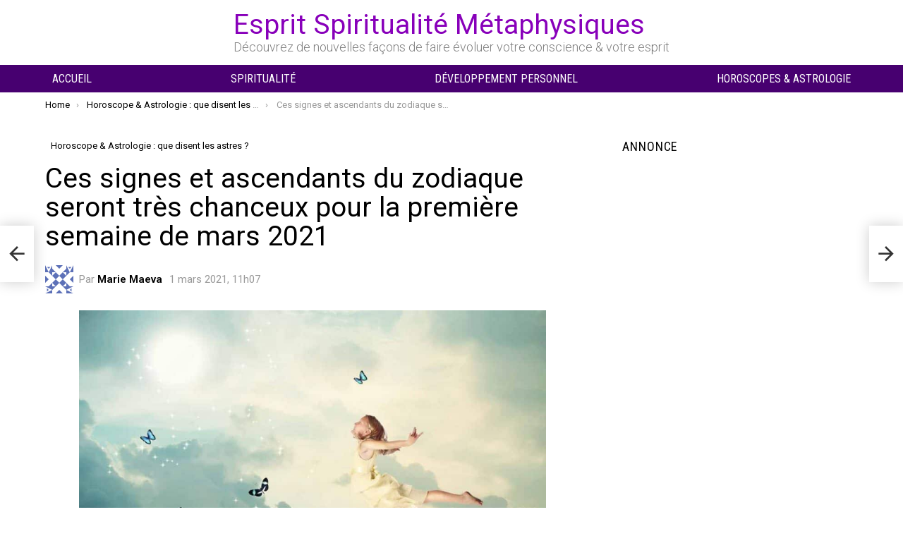

--- FILE ---
content_type: text/html; charset=UTF-8
request_url: https://www.espritsciencemetaphysiques.com/ces-signes-et-ascendants-du-zodiaque-seront-tres-chanceux-pour-la-premiere-semaine-de-mars-2021.html
body_size: 29752
content:
	<!DOCTYPE html>
<!--[if IE 8]>
<html class="no-js g1-off-outside lt-ie10 lt-ie9" id="ie8" lang="fr-FR"><![endif]-->
<!--[if IE 9]>
<html class="no-js g1-off-outside lt-ie10" id="ie9" lang="fr-FR"><![endif]-->
<!--[if !IE]><!-->
<html class="no-js g1-off-outside" lang="fr-FR"><!--<![endif]-->
<head>
	<meta charset="UTF-8"/>
	<link rel="profile" href="https://gmpg.org/xfn/11" />
	<link rel="pingback" href="https://www.espritsciencemetaphysiques.com/xmlrpc.php"/>

	<meta name='robots' content='index, follow, max-image-preview:large, max-snippet:-1, max-video-preview:-1' />

<meta name="viewport" content="initial-scale=1.0, minimum-scale=1.0, height=device-height, width=device-width" />
<!-- Google tag (gtag.js) consent mode dataLayer added by Site Kit -->
<script type="401ff6b4ff05e0d8c3a26ec8-text/javascript" id="google_gtagjs-js-consent-mode-data-layer">
/* <![CDATA[ */
window.dataLayer = window.dataLayer || [];function gtag(){dataLayer.push(arguments);}
gtag('consent', 'default', {"ad_personalization":"denied","ad_storage":"denied","ad_user_data":"denied","analytics_storage":"denied","functionality_storage":"denied","security_storage":"denied","personalization_storage":"denied","region":["AT","BE","BG","CH","CY","CZ","DE","DK","EE","ES","FI","FR","GB","GR","HR","HU","IE","IS","IT","LI","LT","LU","LV","MT","NL","NO","PL","PT","RO","SE","SI","SK"],"wait_for_update":500});
window._googlesitekitConsentCategoryMap = {"statistics":["analytics_storage"],"marketing":["ad_storage","ad_user_data","ad_personalization"],"functional":["functionality_storage","security_storage"],"preferences":["personalization_storage"]};
window._googlesitekitConsents = {"ad_personalization":"denied","ad_storage":"denied","ad_user_data":"denied","analytics_storage":"denied","functionality_storage":"denied","security_storage":"denied","personalization_storage":"denied","region":["AT","BE","BG","CH","CY","CZ","DE","DK","EE","ES","FI","FR","GB","GR","HR","HU","IE","IS","IT","LI","LT","LU","LV","MT","NL","NO","PL","PT","RO","SE","SI","SK"],"wait_for_update":500};
/* ]]> */
</script>
<!-- End Google tag (gtag.js) consent mode dataLayer added by Site Kit -->

	<!-- This site is optimized with the Yoast SEO plugin v26.8 - https://yoast.com/product/yoast-seo-wordpress/ -->
	<title>Ces signes et ascendants du zodiaque seront très chanceux pour la première semaine de mars 2021</title>
	<meta name="description" content="La première semaine de mars 2021 : Les 3 signes et ascendants du zodiaque qui auront la meilleure semaine du 1er mars 2021." />
	<link rel="canonical" href="https://www.espritsciencemetaphysiques.com/ces-signes-et-ascendants-du-zodiaque-seront-tres-chanceux-pour-la-premiere-semaine-de-mars-2021.html" />
	<meta property="og:locale" content="fr_FR" />
	<meta property="og:type" content="article" />
	<meta property="og:title" content="Ces signes et ascendants du zodiaque seront très chanceux pour la première semaine de mars 2021" />
	<meta property="og:description" content="La première semaine de mars 2021 : Les 3 signes et ascendants du zodiaque qui auront la meilleure semaine du 1er mars 2021." />
	<meta property="og:url" content="https://www.espritsciencemetaphysiques.com/ces-signes-et-ascendants-du-zodiaque-seront-tres-chanceux-pour-la-premiere-semaine-de-mars-2021.html" />
	<meta property="og:site_name" content="Esprit Spiritualité Métaphysiques" />
	<meta property="article:publisher" content="https://www.facebook.com/espritsciencemeta/?fref=ts" />
	<meta property="article:published_time" content="2021-03-01T11:07:51+00:00" />
	<meta property="article:modified_time" content="2025-09-14T07:22:15+00:00" />
	<meta property="og:image" content="https://www.espritsciencemetaphysiques.com/wp-content/uploads/2020/06/semaine-du-8-juin-2020.jpg" />
	<meta property="og:image:width" content="1200" />
	<meta property="og:image:height" content="911" />
	<meta property="og:image:type" content="image/jpeg" />
	<meta name="author" content="Marie Maeva" />
	<meta name="twitter:card" content="summary_large_image" />
	<meta name="twitter:creator" content="@EspritScience" />
	<meta name="twitter:site" content="@EspritScience" />
	<meta name="twitter:label1" content="Écrit par" />
	<meta name="twitter:data1" content="Marie Maeva" />
	<meta name="twitter:label2" content="Durée de lecture estimée" />
	<meta name="twitter:data2" content="4 minutes" />
	<script type="application/ld+json" class="yoast-schema-graph">{"@context":"https://schema.org","@graph":[{"@type":"Article","@id":"https://www.espritsciencemetaphysiques.com/ces-signes-et-ascendants-du-zodiaque-seront-tres-chanceux-pour-la-premiere-semaine-de-mars-2021.html#article","isPartOf":{"@id":"https://www.espritsciencemetaphysiques.com/ces-signes-et-ascendants-du-zodiaque-seront-tres-chanceux-pour-la-premiere-semaine-de-mars-2021.html"},"author":{"name":"Marie Maeva","@id":"https://www.espritsciencemetaphysiques.com/#/schema/person/51964db5ba14a67a5494237852bbd593"},"headline":"Ces signes et ascendants du zodiaque seront très chanceux pour la première semaine de mars 2021","datePublished":"2021-03-01T11:07:51+00:00","dateModified":"2025-09-14T07:22:15+00:00","mainEntityOfPage":{"@id":"https://www.espritsciencemetaphysiques.com/ces-signes-et-ascendants-du-zodiaque-seront-tres-chanceux-pour-la-premiere-semaine-de-mars-2021.html"},"wordCount":797,"commentCount":0,"publisher":{"@id":"https://www.espritsciencemetaphysiques.com/#organization"},"image":{"@id":"https://www.espritsciencemetaphysiques.com/ces-signes-et-ascendants-du-zodiaque-seront-tres-chanceux-pour-la-premiere-semaine-de-mars-2021.html#primaryimage"},"thumbnailUrl":"https://www.espritsciencemetaphysiques.com/wp-content/uploads/2020/06/semaine-du-8-juin-2020.jpg","articleSection":["Horoscope &amp; Astrologie : que disent les astres ?"],"inLanguage":"fr-FR","potentialAction":[{"@type":"CommentAction","name":"Comment","target":["https://www.espritsciencemetaphysiques.com/ces-signes-et-ascendants-du-zodiaque-seront-tres-chanceux-pour-la-premiere-semaine-de-mars-2021.html#respond"]}],"copyrightYear":"2021","copyrightHolder":{"@id":"https://www.espritsciencemetaphysiques.com/#organization"}},{"@type":"WebPage","@id":"https://www.espritsciencemetaphysiques.com/ces-signes-et-ascendants-du-zodiaque-seront-tres-chanceux-pour-la-premiere-semaine-de-mars-2021.html","url":"https://www.espritsciencemetaphysiques.com/ces-signes-et-ascendants-du-zodiaque-seront-tres-chanceux-pour-la-premiere-semaine-de-mars-2021.html","name":"Ces signes et ascendants du zodiaque seront très chanceux pour la première semaine de mars 2021","isPartOf":{"@id":"https://www.espritsciencemetaphysiques.com/#website"},"primaryImageOfPage":{"@id":"https://www.espritsciencemetaphysiques.com/ces-signes-et-ascendants-du-zodiaque-seront-tres-chanceux-pour-la-premiere-semaine-de-mars-2021.html#primaryimage"},"image":{"@id":"https://www.espritsciencemetaphysiques.com/ces-signes-et-ascendants-du-zodiaque-seront-tres-chanceux-pour-la-premiere-semaine-de-mars-2021.html#primaryimage"},"thumbnailUrl":"https://www.espritsciencemetaphysiques.com/wp-content/uploads/2020/06/semaine-du-8-juin-2020.jpg","datePublished":"2021-03-01T11:07:51+00:00","dateModified":"2025-09-14T07:22:15+00:00","description":"La première semaine de mars 2021 : Les 3 signes et ascendants du zodiaque qui auront la meilleure semaine du 1er mars 2021.","breadcrumb":{"@id":"https://www.espritsciencemetaphysiques.com/ces-signes-et-ascendants-du-zodiaque-seront-tres-chanceux-pour-la-premiere-semaine-de-mars-2021.html#breadcrumb"},"inLanguage":"fr-FR","potentialAction":[{"@type":"ReadAction","target":["https://www.espritsciencemetaphysiques.com/ces-signes-et-ascendants-du-zodiaque-seront-tres-chanceux-pour-la-premiere-semaine-de-mars-2021.html"]}]},{"@type":"ImageObject","inLanguage":"fr-FR","@id":"https://www.espritsciencemetaphysiques.com/ces-signes-et-ascendants-du-zodiaque-seront-tres-chanceux-pour-la-premiere-semaine-de-mars-2021.html#primaryimage","url":"https://www.espritsciencemetaphysiques.com/wp-content/uploads/2020/06/semaine-du-8-juin-2020.jpg","contentUrl":"https://www.espritsciencemetaphysiques.com/wp-content/uploads/2020/06/semaine-du-8-juin-2020.jpg","width":1200,"height":911,"caption":"semaine"},{"@type":"BreadcrumbList","@id":"https://www.espritsciencemetaphysiques.com/ces-signes-et-ascendants-du-zodiaque-seront-tres-chanceux-pour-la-premiere-semaine-de-mars-2021.html#breadcrumb","itemListElement":[{"@type":"ListItem","position":1,"name":"Accueil","item":"https://www.espritsciencemetaphysiques.com/"},{"@type":"ListItem","position":2,"name":"Horoscope &amp; Astrologie : que disent les astres ?","item":"https://www.espritsciencemetaphysiques.com/astrologie"},{"@type":"ListItem","position":3,"name":"Ces signes et ascendants du zodiaque seront très chanceux pour la première semaine de mars 2021"}]},{"@type":"WebSite","@id":"https://www.espritsciencemetaphysiques.com/#website","url":"https://www.espritsciencemetaphysiques.com/","name":"Esprit Spiritualité Métaphysiques","description":"Découvrez de nouvelles façons de faire évoluer votre conscience &amp; votre esprit","publisher":{"@id":"https://www.espritsciencemetaphysiques.com/#organization"},"potentialAction":[{"@type":"SearchAction","target":{"@type":"EntryPoint","urlTemplate":"https://www.espritsciencemetaphysiques.com/?s={search_term_string}"},"query-input":{"@type":"PropertyValueSpecification","valueRequired":true,"valueName":"search_term_string"}}],"inLanguage":"fr-FR"},{"@type":"Organization","@id":"https://www.espritsciencemetaphysiques.com/#organization","name":"Helios","alternateName":"ESM","url":"https://www.espritsciencemetaphysiques.com/","logo":{"@type":"ImageObject","inLanguage":"fr-FR","@id":"https://www.espritsciencemetaphysiques.com/#/schema/logo/image/","url":"https://www.espritsciencemetaphysiques.com/wp-content/uploads/2019/01/Esprit-Spiritualité-et-Métaphysiques-ESM-1.jpg","contentUrl":"https://www.espritsciencemetaphysiques.com/wp-content/uploads/2019/01/Esprit-Spiritualité-et-Métaphysiques-ESM-1.jpg","width":1150,"height":383,"caption":"Helios"},"image":{"@id":"https://www.espritsciencemetaphysiques.com/#/schema/logo/image/"},"sameAs":["https://www.facebook.com/espritsciencemeta/?fref=ts","https://x.com/EspritScience","https://www.linkedin.com/in/esprit-science-métaphysiques-b7952396/","https://fr.pinterest.com/espritscience/pins/","https://www.youtube.com/channel/UCAW2lxdUlGlml-Arbhi0DGg"]},{"@type":"Person","@id":"https://www.espritsciencemetaphysiques.com/#/schema/person/51964db5ba14a67a5494237852bbd593","name":"Marie Maeva","image":{"@type":"ImageObject","inLanguage":"fr-FR","@id":"https://www.espritsciencemetaphysiques.com/#/schema/person/image/","url":"https://secure.gravatar.com/avatar/c317d504f17588492f3cbb98358d0f020c195ad315b2744b832db5e4ea4ad4bb?s=96&d=identicon&r=g","contentUrl":"https://secure.gravatar.com/avatar/c317d504f17588492f3cbb98358d0f020c195ad315b2744b832db5e4ea4ad4bb?s=96&d=identicon&r=g","caption":"Marie Maeva"},"description":"Astrologie et relations humaines J’écris des articles sur l’astrologie et les relations depuis plusieurs années maintenant. Après avoir travaillé plusieurs années pour une grande marque de prêt à porter, j’ai réalisé que je ne m’épanouissais pas pleinement dans ce que je faisais. Comme j’ai toujours été passionnée par l’astrologie et les relations j’ai décidé d’entreprendre de nouvelles études afin de réaliser mon rêve. Je pense que l’astrologie permet aux gens de mieux se connaître et d’avoir des connaissances plus approfondies sur certains aspects de leur personnalité et ainsi d’améliorer leurs relations avec les autres.","url":"https://www.espritsciencemetaphysiques.com/author/marie-m"}]}</script>
	<!-- / Yoast SEO plugin. -->


<link rel='dns-prefetch' href='//www.googletagmanager.com' />
<link rel='dns-prefetch' href='//fonts.googleapis.com' />
<link rel='dns-prefetch' href='//pagead2.googlesyndication.com' />

<link rel="alternate" type="application/rss+xml" title="Esprit Spiritualité Métaphysiques &raquo; Flux" href="https://www.espritsciencemetaphysiques.com/feed" />
<link rel="alternate" type="application/rss+xml" title="Esprit Spiritualité Métaphysiques &raquo; Flux des commentaires" href="https://www.espritsciencemetaphysiques.com/comments/feed" />
<link rel="alternate" type="application/rss+xml" title="Esprit Spiritualité Métaphysiques &raquo; Ces signes et ascendants du zodiaque seront très chanceux pour la première semaine de mars 2021 Flux des commentaires" href="https://www.espritsciencemetaphysiques.com/ces-signes-et-ascendants-du-zodiaque-seront-tres-chanceux-pour-la-premiere-semaine-de-mars-2021.html/feed" />
<link rel="alternate" title="oEmbed (JSON)" type="application/json+oembed" href="https://www.espritsciencemetaphysiques.com/wp-json/oembed/1.0/embed?url=https%3A%2F%2Fwww.espritsciencemetaphysiques.com%2Fces-signes-et-ascendants-du-zodiaque-seront-tres-chanceux-pour-la-premiere-semaine-de-mars-2021.html" />
<link rel="alternate" title="oEmbed (XML)" type="text/xml+oembed" href="https://www.espritsciencemetaphysiques.com/wp-json/oembed/1.0/embed?url=https%3A%2F%2Fwww.espritsciencemetaphysiques.com%2Fces-signes-et-ascendants-du-zodiaque-seront-tres-chanceux-pour-la-premiere-semaine-de-mars-2021.html&#038;format=xml" />
<style id='wp-img-auto-sizes-contain-inline-css' type='text/css'>
img:is([sizes=auto i],[sizes^="auto," i]){contain-intrinsic-size:3000px 1500px}
/*# sourceURL=wp-img-auto-sizes-contain-inline-css */
</style>
<style id='wp-emoji-styles-inline-css' type='text/css'>

	img.wp-smiley, img.emoji {
		display: inline !important;
		border: none !important;
		box-shadow: none !important;
		height: 1em !important;
		width: 1em !important;
		margin: 0 0.07em !important;
		vertical-align: -0.1em !important;
		background: none !important;
		padding: 0 !important;
	}
/*# sourceURL=wp-emoji-styles-inline-css */
</style>
<style id='classic-theme-styles-inline-css' type='text/css'>
/*! This file is auto-generated */
.wp-block-button__link{color:#fff;background-color:#32373c;border-radius:9999px;box-shadow:none;text-decoration:none;padding:calc(.667em + 2px) calc(1.333em + 2px);font-size:1.125em}.wp-block-file__button{background:#32373c;color:#fff;text-decoration:none}
/*# sourceURL=/wp-includes/css/classic-themes.min.css */
</style>
<style id='global-styles-inline-css' type='text/css'>
:root{--wp--preset--aspect-ratio--square: 1;--wp--preset--aspect-ratio--4-3: 4/3;--wp--preset--aspect-ratio--3-4: 3/4;--wp--preset--aspect-ratio--3-2: 3/2;--wp--preset--aspect-ratio--2-3: 2/3;--wp--preset--aspect-ratio--16-9: 16/9;--wp--preset--aspect-ratio--9-16: 9/16;--wp--preset--color--black: #000000;--wp--preset--color--cyan-bluish-gray: #abb8c3;--wp--preset--color--white: #ffffff;--wp--preset--color--pale-pink: #f78da7;--wp--preset--color--vivid-red: #cf2e2e;--wp--preset--color--luminous-vivid-orange: #ff6900;--wp--preset--color--luminous-vivid-amber: #fcb900;--wp--preset--color--light-green-cyan: #7bdcb5;--wp--preset--color--vivid-green-cyan: #00d084;--wp--preset--color--pale-cyan-blue: #8ed1fc;--wp--preset--color--vivid-cyan-blue: #0693e3;--wp--preset--color--vivid-purple: #9b51e0;--wp--preset--gradient--vivid-cyan-blue-to-vivid-purple: linear-gradient(135deg,rgb(6,147,227) 0%,rgb(155,81,224) 100%);--wp--preset--gradient--light-green-cyan-to-vivid-green-cyan: linear-gradient(135deg,rgb(122,220,180) 0%,rgb(0,208,130) 100%);--wp--preset--gradient--luminous-vivid-amber-to-luminous-vivid-orange: linear-gradient(135deg,rgb(252,185,0) 0%,rgb(255,105,0) 100%);--wp--preset--gradient--luminous-vivid-orange-to-vivid-red: linear-gradient(135deg,rgb(255,105,0) 0%,rgb(207,46,46) 100%);--wp--preset--gradient--very-light-gray-to-cyan-bluish-gray: linear-gradient(135deg,rgb(238,238,238) 0%,rgb(169,184,195) 100%);--wp--preset--gradient--cool-to-warm-spectrum: linear-gradient(135deg,rgb(74,234,220) 0%,rgb(151,120,209) 20%,rgb(207,42,186) 40%,rgb(238,44,130) 60%,rgb(251,105,98) 80%,rgb(254,248,76) 100%);--wp--preset--gradient--blush-light-purple: linear-gradient(135deg,rgb(255,206,236) 0%,rgb(152,150,240) 100%);--wp--preset--gradient--blush-bordeaux: linear-gradient(135deg,rgb(254,205,165) 0%,rgb(254,45,45) 50%,rgb(107,0,62) 100%);--wp--preset--gradient--luminous-dusk: linear-gradient(135deg,rgb(255,203,112) 0%,rgb(199,81,192) 50%,rgb(65,88,208) 100%);--wp--preset--gradient--pale-ocean: linear-gradient(135deg,rgb(255,245,203) 0%,rgb(182,227,212) 50%,rgb(51,167,181) 100%);--wp--preset--gradient--electric-grass: linear-gradient(135deg,rgb(202,248,128) 0%,rgb(113,206,126) 100%);--wp--preset--gradient--midnight: linear-gradient(135deg,rgb(2,3,129) 0%,rgb(40,116,252) 100%);--wp--preset--font-size--small: 13px;--wp--preset--font-size--medium: 20px;--wp--preset--font-size--large: 36px;--wp--preset--font-size--x-large: 42px;--wp--preset--spacing--20: 0.44rem;--wp--preset--spacing--30: 0.67rem;--wp--preset--spacing--40: 1rem;--wp--preset--spacing--50: 1.5rem;--wp--preset--spacing--60: 2.25rem;--wp--preset--spacing--70: 3.38rem;--wp--preset--spacing--80: 5.06rem;--wp--preset--shadow--natural: 6px 6px 9px rgba(0, 0, 0, 0.2);--wp--preset--shadow--deep: 12px 12px 50px rgba(0, 0, 0, 0.4);--wp--preset--shadow--sharp: 6px 6px 0px rgba(0, 0, 0, 0.2);--wp--preset--shadow--outlined: 6px 6px 0px -3px rgb(255, 255, 255), 6px 6px rgb(0, 0, 0);--wp--preset--shadow--crisp: 6px 6px 0px rgb(0, 0, 0);}:where(.is-layout-flex){gap: 0.5em;}:where(.is-layout-grid){gap: 0.5em;}body .is-layout-flex{display: flex;}.is-layout-flex{flex-wrap: wrap;align-items: center;}.is-layout-flex > :is(*, div){margin: 0;}body .is-layout-grid{display: grid;}.is-layout-grid > :is(*, div){margin: 0;}:where(.wp-block-columns.is-layout-flex){gap: 2em;}:where(.wp-block-columns.is-layout-grid){gap: 2em;}:where(.wp-block-post-template.is-layout-flex){gap: 1.25em;}:where(.wp-block-post-template.is-layout-grid){gap: 1.25em;}.has-black-color{color: var(--wp--preset--color--black) !important;}.has-cyan-bluish-gray-color{color: var(--wp--preset--color--cyan-bluish-gray) !important;}.has-white-color{color: var(--wp--preset--color--white) !important;}.has-pale-pink-color{color: var(--wp--preset--color--pale-pink) !important;}.has-vivid-red-color{color: var(--wp--preset--color--vivid-red) !important;}.has-luminous-vivid-orange-color{color: var(--wp--preset--color--luminous-vivid-orange) !important;}.has-luminous-vivid-amber-color{color: var(--wp--preset--color--luminous-vivid-amber) !important;}.has-light-green-cyan-color{color: var(--wp--preset--color--light-green-cyan) !important;}.has-vivid-green-cyan-color{color: var(--wp--preset--color--vivid-green-cyan) !important;}.has-pale-cyan-blue-color{color: var(--wp--preset--color--pale-cyan-blue) !important;}.has-vivid-cyan-blue-color{color: var(--wp--preset--color--vivid-cyan-blue) !important;}.has-vivid-purple-color{color: var(--wp--preset--color--vivid-purple) !important;}.has-black-background-color{background-color: var(--wp--preset--color--black) !important;}.has-cyan-bluish-gray-background-color{background-color: var(--wp--preset--color--cyan-bluish-gray) !important;}.has-white-background-color{background-color: var(--wp--preset--color--white) !important;}.has-pale-pink-background-color{background-color: var(--wp--preset--color--pale-pink) !important;}.has-vivid-red-background-color{background-color: var(--wp--preset--color--vivid-red) !important;}.has-luminous-vivid-orange-background-color{background-color: var(--wp--preset--color--luminous-vivid-orange) !important;}.has-luminous-vivid-amber-background-color{background-color: var(--wp--preset--color--luminous-vivid-amber) !important;}.has-light-green-cyan-background-color{background-color: var(--wp--preset--color--light-green-cyan) !important;}.has-vivid-green-cyan-background-color{background-color: var(--wp--preset--color--vivid-green-cyan) !important;}.has-pale-cyan-blue-background-color{background-color: var(--wp--preset--color--pale-cyan-blue) !important;}.has-vivid-cyan-blue-background-color{background-color: var(--wp--preset--color--vivid-cyan-blue) !important;}.has-vivid-purple-background-color{background-color: var(--wp--preset--color--vivid-purple) !important;}.has-black-border-color{border-color: var(--wp--preset--color--black) !important;}.has-cyan-bluish-gray-border-color{border-color: var(--wp--preset--color--cyan-bluish-gray) !important;}.has-white-border-color{border-color: var(--wp--preset--color--white) !important;}.has-pale-pink-border-color{border-color: var(--wp--preset--color--pale-pink) !important;}.has-vivid-red-border-color{border-color: var(--wp--preset--color--vivid-red) !important;}.has-luminous-vivid-orange-border-color{border-color: var(--wp--preset--color--luminous-vivid-orange) !important;}.has-luminous-vivid-amber-border-color{border-color: var(--wp--preset--color--luminous-vivid-amber) !important;}.has-light-green-cyan-border-color{border-color: var(--wp--preset--color--light-green-cyan) !important;}.has-vivid-green-cyan-border-color{border-color: var(--wp--preset--color--vivid-green-cyan) !important;}.has-pale-cyan-blue-border-color{border-color: var(--wp--preset--color--pale-cyan-blue) !important;}.has-vivid-cyan-blue-border-color{border-color: var(--wp--preset--color--vivid-cyan-blue) !important;}.has-vivid-purple-border-color{border-color: var(--wp--preset--color--vivid-purple) !important;}.has-vivid-cyan-blue-to-vivid-purple-gradient-background{background: var(--wp--preset--gradient--vivid-cyan-blue-to-vivid-purple) !important;}.has-light-green-cyan-to-vivid-green-cyan-gradient-background{background: var(--wp--preset--gradient--light-green-cyan-to-vivid-green-cyan) !important;}.has-luminous-vivid-amber-to-luminous-vivid-orange-gradient-background{background: var(--wp--preset--gradient--luminous-vivid-amber-to-luminous-vivid-orange) !important;}.has-luminous-vivid-orange-to-vivid-red-gradient-background{background: var(--wp--preset--gradient--luminous-vivid-orange-to-vivid-red) !important;}.has-very-light-gray-to-cyan-bluish-gray-gradient-background{background: var(--wp--preset--gradient--very-light-gray-to-cyan-bluish-gray) !important;}.has-cool-to-warm-spectrum-gradient-background{background: var(--wp--preset--gradient--cool-to-warm-spectrum) !important;}.has-blush-light-purple-gradient-background{background: var(--wp--preset--gradient--blush-light-purple) !important;}.has-blush-bordeaux-gradient-background{background: var(--wp--preset--gradient--blush-bordeaux) !important;}.has-luminous-dusk-gradient-background{background: var(--wp--preset--gradient--luminous-dusk) !important;}.has-pale-ocean-gradient-background{background: var(--wp--preset--gradient--pale-ocean) !important;}.has-electric-grass-gradient-background{background: var(--wp--preset--gradient--electric-grass) !important;}.has-midnight-gradient-background{background: var(--wp--preset--gradient--midnight) !important;}.has-small-font-size{font-size: var(--wp--preset--font-size--small) !important;}.has-medium-font-size{font-size: var(--wp--preset--font-size--medium) !important;}.has-large-font-size{font-size: var(--wp--preset--font-size--large) !important;}.has-x-large-font-size{font-size: var(--wp--preset--font-size--x-large) !important;}
:where(.wp-block-post-template.is-layout-flex){gap: 1.25em;}:where(.wp-block-post-template.is-layout-grid){gap: 1.25em;}
:where(.wp-block-term-template.is-layout-flex){gap: 1.25em;}:where(.wp-block-term-template.is-layout-grid){gap: 1.25em;}
:where(.wp-block-columns.is-layout-flex){gap: 2em;}:where(.wp-block-columns.is-layout-grid){gap: 2em;}
:root :where(.wp-block-pullquote){font-size: 1.5em;line-height: 1.6;}
/*# sourceURL=global-styles-inline-css */
</style>
<link rel='stylesheet' id='g1-main-css' href='https://www.espritsciencemetaphysiques.com/wp-content/themes/bimber/css/9.2.5/styles/bunchy/all-light.min.css?ver=9.2.5' type='text/css' media='all' />
<link rel='stylesheet' id='bimber-single-css' href='https://www.espritsciencemetaphysiques.com/wp-content/themes/bimber/css/9.2.5/styles/bunchy/single-light.min.css?ver=9.2.5' type='text/css' media='all' />
<link rel='stylesheet' id='bimber-comments-css' href='https://www.espritsciencemetaphysiques.com/wp-content/themes/bimber/css/9.2.5/styles/bunchy/comments-light.min.css?ver=9.2.5' type='text/css' media='all' />
<link rel='stylesheet' id='bimber-google-fonts-css' href='//fonts.googleapis.com/css?family=Roboto%3A400%2C300%2C500%2C600%2C700%2C900%7CRoboto+Condensed%3A400%2C300%2C500%2C600%2C700&#038;subset=latin%2Clatin-ext&#038;display=swap&#038;ver=9.2.5' type='text/css' media='all' />
<link rel='stylesheet' id='bimber-dynamic-style-css' href='https://www.espritsciencemetaphysiques.com/wp-content/uploads/dynamic-style-1757765429.css' type='text/css' media='all' />
<link rel='stylesheet' id='bimber-style-css' href='https://www.espritsciencemetaphysiques.com/wp-content/themes/bimber-child-theme/style.css?ver=6.9' type='text/css' media='all' />
<link rel='stylesheet' id='heateor_sss_frontend_css-css' href='https://www.espritsciencemetaphysiques.com/wp-content/plugins/sassy-social-share/public/css/sassy-social-share-public.css?ver=3.3.79' type='text/css' media='all' />
<style id='heateor_sss_frontend_css-inline-css' type='text/css'>
.heateor_sss_button_instagram span.heateor_sss_svg,a.heateor_sss_instagram span.heateor_sss_svg{background:radial-gradient(circle at 30% 107%,#fdf497 0,#fdf497 5%,#fd5949 45%,#d6249f 60%,#285aeb 90%)}.heateor_sss_horizontal_sharing .heateor_sss_svg,.heateor_sss_standard_follow_icons_container .heateor_sss_svg{color:#fff;border-width:0px;border-style:solid;border-color:transparent}.heateor_sss_horizontal_sharing .heateorSssTCBackground{color:#666}.heateor_sss_horizontal_sharing span.heateor_sss_svg:hover,.heateor_sss_standard_follow_icons_container span.heateor_sss_svg:hover{border-color:transparent;}.heateor_sss_vertical_sharing span.heateor_sss_svg,.heateor_sss_floating_follow_icons_container span.heateor_sss_svg{color:#fff;border-width:0px;border-style:solid;border-color:transparent;}.heateor_sss_vertical_sharing .heateorSssTCBackground{color:#666;}.heateor_sss_vertical_sharing span.heateor_sss_svg:hover,.heateor_sss_floating_follow_icons_container span.heateor_sss_svg:hover{border-color:transparent;}@media screen and (max-width:783px) {.heateor_sss_vertical_sharing{display:none!important}}
/*# sourceURL=heateor_sss_frontend_css-inline-css */
</style>
<link rel='stylesheet' id='bimber-mashshare-css' href='https://www.espritsciencemetaphysiques.com/wp-content/themes/bimber/css/9.2.5/styles/bunchy/mashshare-light.min.css?ver=9.2.5' type='text/css' media='all' />
<script type="401ff6b4ff05e0d8c3a26ec8-text/javascript" src="https://www.espritsciencemetaphysiques.com/wp-includes/js/jquery/jquery.min.js?ver=3.7.1" id="jquery-core-js"></script>
<script type="401ff6b4ff05e0d8c3a26ec8-text/javascript" src="https://www.espritsciencemetaphysiques.com/wp-includes/js/jquery/jquery-migrate.min.js?ver=3.4.1" id="jquery-migrate-js"></script>
<script type="401ff6b4ff05e0d8c3a26ec8-text/javascript" src="https://www.espritsciencemetaphysiques.com/wp-content/themes/bimber/js/modernizr/modernizr-custom.min.js?ver=3.3.0" id="modernizr-js"></script>

<!-- Extrait de code de la balise Google (gtag.js) ajouté par Site Kit -->
<!-- Extrait Google Analytics ajouté par Site Kit -->
<script type="401ff6b4ff05e0d8c3a26ec8-text/javascript" src="https://www.googletagmanager.com/gtag/js?id=G-GH8RM5QTGQ" id="google_gtagjs-js" async></script>
<script type="401ff6b4ff05e0d8c3a26ec8-text/javascript" id="google_gtagjs-js-after">
/* <![CDATA[ */
window.dataLayer = window.dataLayer || [];function gtag(){dataLayer.push(arguments);}
gtag("set","linker",{"domains":["www.espritsciencemetaphysiques.com"]});
gtag("js", new Date());
gtag("set", "developer_id.dZTNiMT", true);
gtag("config", "G-GH8RM5QTGQ");
//# sourceURL=google_gtagjs-js-after
/* ]]> */
</script>
<link rel="https://api.w.org/" href="https://www.espritsciencemetaphysiques.com/wp-json/" /><link rel="alternate" title="JSON" type="application/json" href="https://www.espritsciencemetaphysiques.com/wp-json/wp/v2/posts/159099" /><link rel="EditURI" type="application/rsd+xml" title="RSD" href="https://www.espritsciencemetaphysiques.com/xmlrpc.php?rsd" />
<link rel='shortlink' href='https://www.espritsciencemetaphysiques.com/?p=159099' />
<meta name="generator" content="Site Kit by Google 1.170.0" /><!-- <script src="https://cmp.gatekeeperconsent.com/min.js" data-cfasync="false"></script>
<script src="https://the.gatekeeperconsent.com/cmp.min.js" data-cfasync="false"></script>

<script async src="//www.ezojs.com/ezoic/sa.min.js"></script>
<script>
    window.ezstandalone = window.ezstandalone || {};
    ezstandalone.cmd = ezstandalone.cmd || [];
</script>-->

<script async src="https://pagead2.googlesyndication.com/pagead/js/adsbygoogle.js?client=ca-pub-1048767796765170" crossorigin="anonymous" type="401ff6b4ff05e0d8c3a26ec8-text/javascript"></script>

<!-- Google tag (gtag.js) -->
<script async src="https://www.googletagmanager.com/gtag/js?id=G-K2DHF89JD0" type="401ff6b4ff05e0d8c3a26ec8-text/javascript"></script>
<script type="401ff6b4ff05e0d8c3a26ec8-text/javascript">
  window.dataLayer = window.dataLayer || [];
  function gtag(){dataLayer.push(arguments);}
  gtag('js', new Date());

  gtag('config', 'G-K2DHF89JD0');
</script>

<script async src="https://t.seedtag.com/t/0359-0703-01.js" type="401ff6b4ff05e0d8c3a26ec8-text/javascript"></script>

<script type="401ff6b4ff05e0d8c3a26ec8-text/javascript">
   window._taboola = window._taboola || [];
		  _taboola.push({article:'auto'});
		  !function (e, f, u, i) {
		    if (!document.getElementById(i)){
		      e.async = 1;
		      e.src = u;
		      e.id = i;
		      f.parentNode.insertBefore(e, f);
		    }
		  }(document.createElement('script'), document.getElementsByTagName('script')[0], '//cdn.taboola.com/libtrc/esm-espritsciencemetaphysiquescom/loader.js', 'tb_loader_script');
</script>

<script async custom-element="amp-ad" src="https://cdn.ampproject.org/v0/amp-ad-0.1.js" type="401ff6b4ff05e0d8c3a26ec8-text/javascript"></script>


	<meta name="p:domain_verify" content="e1359e2180102bf052b15af7761e87e2"/>
		<meta property="fb:pages" content="750156981681777" />


<script async src="https://fundingchoicesmessages.google.com/i/pub-1048767796765170?ers=1" nonce="qcUBag8I63ct41km6KNGVA" type="401ff6b4ff05e0d8c3a26ec8-text/javascript"></script>

<script nonce="qcUBag8I63ct41km6KNGVA" type="401ff6b4ff05e0d8c3a26ec8-text/javascript">(function() {function signalGooglefcPresent() {if (!window.frames['googlefcPresent']) {if (document.body) {const iframe = document.createElement('iframe'); iframe.style = 'width: 0; height: 0; border: none; z-index: -1000; left: -1000px; top: -1000px;'; iframe.style.display = 'none'; iframe.name = 'googlefcPresent'; document.body.appendChild(iframe);} else {setTimeout(signalGooglefcPresent, 0);}}}signalGooglefcPresent();})();</script>

<!-- /*
 Copyright The Closure Library Authors.
 SPDX-License-Identifier: Apache-2.0
*/ -->
<script type="401ff6b4ff05e0d8c3a26ec8-text/javascript">(function(){'use strict';var aa=function(a){var b=0;return function(){return b<a.length?{done:!1,value:a[b++]}:{done:!0}}},ba="function"==typeof Object.create?Object.create:function(a){var b=function(){};b.prototype=a;return new b},k;if("function"==typeof Object.setPrototypeOf)k=Object.setPrototypeOf;else{var m;a:{var ca={a:!0},n={};try{n.__proto__=ca;m=n.a;break a}catch(a){}m=!1}k=m?function(a,b){a.__proto__=b;if(a.__proto__!==b)throw new TypeError(a+" is not extensible");return a}:null}
var p=k,q=function(a,b){a.prototype=ba(b.prototype);a.prototype.constructor=a;if(p)p(a,b);else for(var c in b)if("prototype"!=c)if(Object.defineProperties){var d=Object.getOwnPropertyDescriptor(b,c);d&&Object.defineProperty(a,c,d)}else a[c]=b[c];a.v=b.prototype},r=this||self,da=function(){},t=function(a){return a};var u;var w=function(a,b){this.g=b===v?a:""};w.prototype.toString=function(){return this.g+""};var v={},x=function(a){if(void 0===u){var b=null;var c=r.trustedTypes;if(c&&c.createPolicy){try{b=c.createPolicy("goog#html",{createHTML:t,createScript:t,createScriptURL:t})}catch(d){r.console&&r.console.error(d.message)}u=b}else u=b}a=(b=u)?b.createScriptURL(a):a;return new w(a,v)};var A=function(){return Math.floor(2147483648*Math.random()).toString(36)+Math.abs(Math.floor(2147483648*Math.random())^Date.now()).toString(36)};var B={},C=null;var D="function"===typeof Uint8Array;function E(a,b,c){return"object"===typeof a?D&&!Array.isArray(a)&&a instanceof Uint8Array?c(a):F(a,b,c):b(a)}function F(a,b,c){if(Array.isArray(a)){for(var d=Array(a.length),e=0;e<a.length;e++){var f=a[e];null!=f&&(d[e]=E(f,b,c))}Array.isArray(a)&&a.s&&G(d);return d}d={};for(e in a)Object.prototype.hasOwnProperty.call(a,e)&&(f=a[e],null!=f&&(d[e]=E(f,b,c)));return d}
function ea(a){return F(a,function(b){return"number"===typeof b?isFinite(b)?b:String(b):b},function(b){var c;void 0===c&&(c=0);if(!C){C={};for(var d="ABCDEFGHIJKLMNOPQRSTUVWXYZabcdefghijklmnopqrstuvwxyz0123456789".split(""),e=["+/=","+/","-_=","-_.","-_"],f=0;5>f;f++){var h=d.concat(e[f].split(""));B[f]=h;for(var g=0;g<h.length;g++){var l=h[g];void 0===C[l]&&(C[l]=g)}}}c=B[c];d=Array(Math.floor(b.length/3));e=c[64]||"";for(f=h=0;h<b.length-2;h+=3){var y=b[h],z=b[h+1];l=b[h+2];g=c[y>>2];y=c[(y&3)<<
4|z>>4];z=c[(z&15)<<2|l>>6];l=c[l&63];d[f++]=""+g+y+z+l}g=0;l=e;switch(b.length-h){case 2:g=b[h+1],l=c[(g&15)<<2]||e;case 1:b=b[h],d[f]=""+c[b>>2]+c[(b&3)<<4|g>>4]+l+e}return d.join("")})}var fa={s:{value:!0,configurable:!0}},G=function(a){Array.isArray(a)&&!Object.isFrozen(a)&&Object.defineProperties(a,fa);return a};var H;var J=function(a,b,c){var d=H;H=null;a||(a=d);d=this.constructor.u;a||(a=d?[d]:[]);this.j=d?0:-1;this.h=null;this.g=a;a:{d=this.g.length;a=d-1;if(d&&(d=this.g[a],!(null===d||"object"!=typeof d||Array.isArray(d)||D&&d instanceof Uint8Array))){this.l=a-this.j;this.i=d;break a}void 0!==b&&-1<b?(this.l=Math.max(b,a+1-this.j),this.i=null):this.l=Number.MAX_VALUE}if(c)for(b=0;b<c.length;b++)a=c[b],a<this.l?(a+=this.j,(d=this.g[a])?G(d):this.g[a]=I):(d=this.l+this.j,this.g[d]||(this.i=this.g[d]={}),(d=this.i[a])?
G(d):this.i[a]=I)},I=Object.freeze(G([])),K=function(a,b){if(-1===b)return null;if(b<a.l){b+=a.j;var c=a.g[b];return c!==I?c:a.g[b]=G([])}if(a.i)return c=a.i[b],c!==I?c:a.i[b]=G([])},M=function(a,b){var c=L;if(-1===b)return null;a.h||(a.h={});if(!a.h[b]){var d=K(a,b);d&&(a.h[b]=new c(d))}return a.h[b]};J.prototype.toJSON=function(){var a=N(this,!1);return ea(a)};
var N=function(a,b){if(a.h)for(var c in a.h)if(Object.prototype.hasOwnProperty.call(a.h,c)){var d=a.h[c];if(Array.isArray(d))for(var e=0;e<d.length;e++)d[e]&&N(d[e],b);else d&&N(d,b)}return a.g},O=function(a,b){H=b=b?JSON.parse(b):null;a=new a(b);H=null;return a};J.prototype.toString=function(){return N(this,!1).toString()};var P=function(a){J.call(this,a)};q(P,J);function ha(a){var b,c=(a.ownerDocument&&a.ownerDocument.defaultView||window).document,d=null===(b=c.querySelector)||void 0===b?void 0:b.call(c,"script[nonce]");(b=d?d.nonce||d.getAttribute("nonce")||"":"")&&a.setAttribute("nonce",b)};var Q=function(a,b){b=String(b);"application/xhtml+xml"===a.contentType&&(b=b.toLowerCase());return a.createElement(b)},R=function(a){this.g=a||r.document||document};R.prototype.appendChild=function(a,b){a.appendChild(b)};var S=function(a,b,c,d,e,f){try{var h=a.g,g=Q(a.g,"SCRIPT");g.async=!0;g.src=b instanceof w&&b.constructor===w?b.g:"type_error:TrustedResourceUrl";ha(g);h.head.appendChild(g);g.addEventListener("load",function(){e();d&&h.head.removeChild(g)});g.addEventListener("error",function(){0<c?S(a,b,c-1,d,e,f):(d&&h.head.removeChild(g),f())})}catch(l){f()}};var ia=r.atob("aHR0cHM6Ly93d3cuZ3N0YXRpYy5jb20vaW1hZ2VzL2ljb25zL21hdGVyaWFsL3N5c3RlbS8xeC93YXJuaW5nX2FtYmVyXzI0ZHAucG5n"),ja=r.atob("WW91IGFyZSBzZWVpbmcgdGhpcyBtZXNzYWdlIGJlY2F1c2UgYWQgb3Igc2NyaXB0IGJsb2NraW5nIHNvZnR3YXJlIGlzIGludGVyZmVyaW5nIHdpdGggdGhpcyBwYWdlLg=="),ka=r.atob("RGlzYWJsZSBhbnkgYWQgb3Igc2NyaXB0IGJsb2NraW5nIHNvZnR3YXJlLCB0aGVuIHJlbG9hZCB0aGlzIHBhZ2Uu"),la=function(a,b,c){this.h=a;this.j=new R(this.h);this.g=null;this.i=[];this.l=!1;this.o=b;this.m=c},V=function(a){if(a.h.body&&!a.l){var b=
function(){T(a);r.setTimeout(function(){return U(a,3)},50)};S(a.j,a.o,2,!0,function(){r[a.m]||b()},b);a.l=!0}},T=function(a){for(var b=W(1,5),c=0;c<b;c++){var d=X(a);a.h.body.appendChild(d);a.i.push(d)}b=X(a);b.style.bottom="0";b.style.left="0";b.style.position="fixed";b.style.width=W(100,110).toString()+"%";b.style.zIndex=W(2147483544,2147483644).toString();b.style["background-color"]=ma(249,259,242,252,219,229);b.style["box-shadow"]="0 0 12px #888";b.style.color=ma(0,10,0,10,0,10);b.style.display=
"flex";b.style["justify-content"]="center";b.style["font-family"]="Roboto, Arial";c=X(a);c.style.width=W(80,85).toString()+"%";c.style.maxWidth=W(750,775).toString()+"px";c.style.margin="24px";c.style.display="flex";c.style["align-items"]="flex-start";c.style["justify-content"]="center";d=Q(a.j.g,"IMG");d.className=A();d.src=ia;d.style.height="24px";d.style.width="24px";d.style["padding-right"]="16px";var e=X(a),f=X(a);f.style["font-weight"]="bold";f.textContent=ja;var h=X(a);h.textContent=ka;Y(a,
e,f);Y(a,e,h);Y(a,c,d);Y(a,c,e);Y(a,b,c);a.g=b;a.h.body.appendChild(a.g);b=W(1,5);for(c=0;c<b;c++)d=X(a),a.h.body.appendChild(d),a.i.push(d)},Y=function(a,b,c){for(var d=W(1,5),e=0;e<d;e++){var f=X(a);b.appendChild(f)}b.appendChild(c);c=W(1,5);for(d=0;d<c;d++)e=X(a),b.appendChild(e)},W=function(a,b){return Math.floor(a+Math.random()*(b-a))},ma=function(a,b,c,d,e,f){return"rgb("+W(Math.max(a,0),Math.min(b,255)).toString()+","+W(Math.max(c,0),Math.min(d,255)).toString()+","+W(Math.max(e,0),Math.min(f,
255)).toString()+")"},X=function(a){a=Q(a.j.g,"DIV");a.className=A();return a},U=function(a,b){0>=b||null!=a.g&&0!=a.g.offsetHeight&&0!=a.g.offsetWidth||(na(a),T(a),r.setTimeout(function(){return U(a,b-1)},50))},na=function(a){var b=a.i;var c="undefined"!=typeof Symbol&&Symbol.iterator&&b[Symbol.iterator];b=c?c.call(b):{next:aa(b)};for(c=b.next();!c.done;c=b.next())(c=c.value)&&c.parentNode&&c.parentNode.removeChild(c);a.i=[];(b=a.g)&&b.parentNode&&b.parentNode.removeChild(b);a.g=null};var pa=function(a,b,c,d,e){var f=oa(c),h=function(l){l.appendChild(f);r.setTimeout(function(){f?(0!==f.offsetHeight&&0!==f.offsetWidth?b():a(),f.parentNode&&f.parentNode.removeChild(f)):a()},d)},g=function(l){document.body?h(document.body):0<l?r.setTimeout(function(){g(l-1)},e):b()};g(3)},oa=function(a){var b=document.createElement("div");b.className=a;b.style.width="1px";b.style.height="1px";b.style.position="absolute";b.style.left="-10000px";b.style.top="-10000px";b.style.zIndex="-10000";return b};var L=function(a){J.call(this,a)};q(L,J);var qa=function(a){J.call(this,a)};q(qa,J);var ra=function(a,b){this.l=a;this.m=new R(a.document);this.g=b;this.i=K(this.g,1);b=M(this.g,2);this.o=x(K(b,4)||"");this.h=!1;b=M(this.g,13);b=x(K(b,4)||"");this.j=new la(a.document,b,K(this.g,12))};ra.prototype.start=function(){sa(this)};
var sa=function(a){ta(a);S(a.m,a.o,3,!1,function(){a:{var b=a.i;var c=r.btoa(b);if(c=r[c]){try{var d=O(P,r.atob(c))}catch(e){b=!1;break a}b=b===K(d,1)}else b=!1}b?Z(a,K(a.g,14)):(Z(a,K(a.g,8)),V(a.j))},function(){pa(function(){Z(a,K(a.g,7));V(a.j)},function(){return Z(a,K(a.g,6))},K(a.g,9),K(a.g,10),K(a.g,11))})},Z=function(a,b){a.h||(a.h=!0,a=new a.l.XMLHttpRequest,a.open("GET",b,!0),a.send())},ta=function(a){var b=r.btoa(a.i);a.l[b]&&Z(a,K(a.g,5))};(function(a,b){r[a]=function(c){for(var d=[],e=0;e<arguments.length;++e)d[e-0]=arguments[e];r[a]=da;b.apply(null,d)}})("__h82AlnkH6D91__",function(a){"function"===typeof window.atob&&(new ra(window,O(qa,window.atob(a)))).start()});}).call(this);

window.__h82AlnkH6D91__("[base64]/[base64]/[base64]/[base64]");</script><meta name="generator" content="performance-lab 4.0.1; plugins: performant-translations, webp-uploads">
<meta name="generator" content="performant-translations 1.2.0">
<script async src="https://cdn.taboola.com/webpush/publishers/1894585/taboola-push-sdk.js" type="401ff6b4ff05e0d8c3a26ec8-text/javascript"></script><meta name="generator" content="webp-uploads 2.6.1">
	<style>
	@font-face {
		font-family: "bimber";
					src:url("https://www.espritsciencemetaphysiques.com/wp-content/themes/bimber/css/9.2.5/bunchy/fonts/bimber.eot");
			src:url("https://www.espritsciencemetaphysiques.com/wp-content/themes/bimber/css/9.2.5/bunchy/fonts/bimber.eot?#iefix") format("embedded-opentype"),
			url("https://www.espritsciencemetaphysiques.com/wp-content/themes/bimber/css/9.2.5/bunchy/fonts/bimber.woff") format("woff"),
			url("https://www.espritsciencemetaphysiques.com/wp-content/themes/bimber/css/9.2.5/bunchy/fonts/bimber.ttf") format("truetype"),
			url("https://www.espritsciencemetaphysiques.com/wp-content/themes/bimber/css/9.2.5/bunchy/fonts/bimber.svg#bimber") format("svg");
						font-weight: normal;
		font-style: normal;
		font-display: block;
	}
	</style>
	
<!-- Balises Meta Google AdSense ajoutées par Site Kit -->
<meta name="google-adsense-platform-account" content="ca-host-pub-2644536267352236">
<meta name="google-adsense-platform-domain" content="sitekit.withgoogle.com">
<!-- Fin des balises Meta End Google AdSense ajoutées par Site Kit -->
<meta name="generator" content="Elementor 3.34.2; features: e_font_icon_svg; settings: css_print_method-external, google_font-enabled, font_display-auto">
			<style>
				.e-con.e-parent:nth-of-type(n+4):not(.e-lazyloaded):not(.e-no-lazyload),
				.e-con.e-parent:nth-of-type(n+4):not(.e-lazyloaded):not(.e-no-lazyload) * {
					background-image: none !important;
				}
				@media screen and (max-height: 1024px) {
					.e-con.e-parent:nth-of-type(n+3):not(.e-lazyloaded):not(.e-no-lazyload),
					.e-con.e-parent:nth-of-type(n+3):not(.e-lazyloaded):not(.e-no-lazyload) * {
						background-image: none !important;
					}
				}
				@media screen and (max-height: 640px) {
					.e-con.e-parent:nth-of-type(n+2):not(.e-lazyloaded):not(.e-no-lazyload),
					.e-con.e-parent:nth-of-type(n+2):not(.e-lazyloaded):not(.e-no-lazyload) * {
						background-image: none !important;
					}
				}
			</style>
			
<!-- Extrait Google AdSense ajouté par Site Kit -->
<script type="401ff6b4ff05e0d8c3a26ec8-text/javascript" async="async" src="https://pagead2.googlesyndication.com/pagead/js/adsbygoogle.js?client=ca-pub-1048767796765170&amp;host=ca-host-pub-2644536267352236" crossorigin="anonymous"></script>

<!-- End Google AdSense snippet added by Site Kit -->
<link rel="icon" href="https://www.espritsciencemetaphysiques.com/wp-content/uploads/2019/02/cropped-Esprit-Spiritualité-et-Métaphysiques-ESM-2-1-32x32.jpg" sizes="32x32" />
<link rel="icon" href="https://www.espritsciencemetaphysiques.com/wp-content/uploads/2019/02/cropped-Esprit-Spiritualité-et-Métaphysiques-ESM-2-1-192x192.jpg" sizes="192x192" />
<link rel="apple-touch-icon" href="https://www.espritsciencemetaphysiques.com/wp-content/uploads/2019/02/cropped-Esprit-Spiritualité-et-Métaphysiques-ESM-2-1-180x180.jpg" />
<meta name="msapplication-TileImage" content="https://www.espritsciencemetaphysiques.com/wp-content/uploads/2019/02/cropped-Esprit-Spiritualité-et-Métaphysiques-ESM-2-1-270x270.jpg" />
	<script type="401ff6b4ff05e0d8c3a26ec8-text/javascript">if("undefined"!=typeof localStorage){var nsfwItemId=document.getElementsByName("g1:nsfw-item-id");nsfwItemId=nsfwItemId.length>0?nsfwItemId[0].getAttribute("content"):"g1_nsfw_off",window.g1SwitchNSFW=function(e){e?(localStorage.setItem(nsfwItemId,1),document.documentElement.classList.add("g1-nsfw-off")):(localStorage.removeItem(nsfwItemId),document.documentElement.classList.remove("g1-nsfw-off"))};try{var nsfwmode=localStorage.getItem(nsfwItemId);window.g1SwitchNSFW(nsfwmode)}catch(e){}}</script>
			<style type="text/css" id="wp-custom-css">
			#data-ad-slot-7976754600,#data-ad-slot-9681536756,#data-ad-slot-2541413338,#data-ad-slot4723905304
{

      min-height: 320px;

}

		</style>
		<meta name="generator" content="WP Rocket 3.20.3" data-wpr-features="wpr_host_fonts_locally wpr_desktop" /></head>

<body class="wp-singular post-template-default single single-post postid-159099 single-format-standard wp-embed-responsive wp-theme-bimber wp-child-theme-bimber-child-theme g1-layout-stretched g1-hoverable g1-sidebar-normal elementor-default elementor-kit-156260" itemscope="" itemtype="http://schema.org/WebPage" >

<div data-rocket-location-hash="9bb9e2fc315b4c2f7fceca04f1b3123a" class="g1-body-inner">

	<div data-rocket-location-hash="9f4968e2f8f45e3f182d4860c96af6da" id="page">
		

		

					<div data-rocket-location-hash="02fa9cbfeec81b130aa0e716b8c88faa" class="g1-row g1-row-layout-page g1-hb-row g1-hb-row-normal g1-hb-row-a g1-hb-row-1 g1-hb-boxed g1-hb-sticky-off g1-hb-shadow-off">
			<div class="g1-row-inner">
				<div class="g1-column g1-dropable">
											<div class="g1-bin-1 g1-bin-grow-off">
							<div class="g1-bin g1-bin-align-left">
															</div>
						</div>
											<div class="g1-bin-2 g1-bin-grow-off">
							<div class="g1-bin g1-bin-align-center">
															</div>
						</div>
											<div class="g1-bin-3 g1-bin-grow-off">
							<div class="g1-bin g1-bin-align-right">
															</div>
						</div>
									</div>
			</div>
			<div class="g1-row-background"></div>
		</div>
			<div data-rocket-location-hash="a02440408612045b644ef484886a2f63" class="g1-row g1-row-layout-page g1-hb-row g1-hb-row-normal g1-hb-row-b g1-hb-row-2 g1-hb-boxed g1-hb-sticky-off g1-hb-shadow-off">
			<div class="g1-row-inner">
				<div class="g1-column g1-dropable">
											<div class="g1-bin-1 g1-bin-grow-off">
							<div class="g1-bin g1-bin-align-left">
															</div>
						</div>
											<div class="g1-bin-2 g1-bin-grow-off">
							<div class="g1-bin g1-bin-align-center">
																	<div class="g1-id g1-id-desktop">
			<p class="g1-mega g1-mega-1st site-title">
	
			<a class=""
			   href="https://www.espritsciencemetaphysiques.com/" rel="home">
									Esprit Spiritualité Métaphysiques							</a>

			</p>
	
    
			<p class="g1-delta g1-delta-3rd site-description">Découvrez de nouvelles façons de faire évoluer votre conscience &amp; votre esprit</p>
	</div>															</div>
						</div>
											<div class="g1-bin-3 g1-bin-grow-off">
							<div class="g1-bin g1-bin-align-right">
															</div>
						</div>
									</div>
			</div>
			<div class="g1-row-background"></div>
		</div>
				<div data-rocket-location-hash="8807b1fc800902f96f6041114e3cb8a3" class="g1-sticky-top-wrapper g1-hb-row-3">
				<div class="g1-row g1-row-layout-page g1-hb-row g1-hb-row-normal g1-hb-row-c g1-hb-row-3 g1-hb-boxed g1-hb-sticky-on g1-hb-shadow-off">
			<div class="g1-row-inner">
				<div class="g1-column g1-dropable">
											<div class="g1-bin-1 g1-bin-grow-off">
							<div class="g1-bin g1-bin-align-left">
															</div>
						</div>
											<div class="g1-bin-2 g1-bin-grow-on">
							<div class="g1-bin g1-bin-align-left">
																	<!-- BEGIN .g1-primary-nav -->
<nav id="g1-primary-nav" class="g1-primary-nav"><ul id="g1-primary-nav-menu" class="g1-primary-nav-menu g1-menu-h"><li id="menu-item-231508" class="menu-item menu-item-type-post_type menu-item-object-page menu-item-home menu-item-g1-standard menu-item-231508"><a href="https://www.espritsciencemetaphysiques.com/">Accueil</a></li>
<li id="menu-item-175984" class="menu-item menu-item-type-taxonomy menu-item-object-category menu-item-g1-standard menu-item-175984"><a href="https://www.espritsciencemetaphysiques.com/spiritualite">Spiritualité</a></li>
<li id="menu-item-175992" class="menu-item menu-item-type-taxonomy menu-item-object-category menu-item-g1-standard menu-item-175992"><a href="https://www.espritsciencemetaphysiques.com/developpement-personnel">Développement personnel</a></li>
<li id="menu-item-175962" class="menu-item menu-item-type-taxonomy menu-item-object-category current-post-ancestor current-menu-parent current-post-parent menu-item-g1-standard menu-item-175962"><a href="https://www.espritsciencemetaphysiques.com/astrologie">Horoscopes &#038; Astrologie</a></li>
</ul></nav><!-- END .g1-primary-nav -->
															</div>
						</div>
											<div class="g1-bin-3 g1-bin-grow-off">
							<div class="g1-bin g1-bin-align-right">
																																																																		</div>
						</div>
									</div>
			</div>
			<div class="g1-row-background"></div>
		</div>
			</div>
				<div data-rocket-location-hash="8fd83d14fcf8687566a4fce4119bb758" class="g1-row g1-row-layout-page g1-hb-row g1-hb-row-mobile g1-hb-row-a g1-hb-row-1 g1-hb-boxed g1-hb-sticky-off g1-hb-shadow-off">
			<div class="g1-row-inner">
				<div class="g1-column g1-dropable">
											<div class="g1-bin-1 g1-bin-grow-off">
							<div class="g1-bin g1-bin-align-left">
															</div>
						</div>
											<div class="g1-bin-2 g1-bin-grow-on">
							<div class="g1-bin g1-bin-align-center">
																	<div class="g1-id g1-id-mobile">
			<p class="g1-mega g1-mega-1st site-title">
	
		<a class=""
		   href="https://www.espritsciencemetaphysiques.com/" rel="home">
							Esprit Spiritualité Métaphysiques					</a>

			</p>
	
    
			<p class="g1-delta g1-delta-3rd site-description">Découvrez de nouvelles façons de faire évoluer votre conscience &amp; votre esprit</p>
	</div>															</div>
						</div>
											<div class="g1-bin-3 g1-bin-grow-off">
							<div class="g1-bin g1-bin-align-right">
															</div>
						</div>
									</div>
			</div>
			<div class="g1-row-background"></div>
		</div>
			<div data-rocket-location-hash="ecfbaccd99be203a367b5e7a0bb16690" class="g1-row g1-row-layout-page g1-hb-row g1-hb-row-mobile g1-hb-row-b g1-hb-row-2 g1-hb-boxed g1-hb-sticky-off g1-hb-shadow-off">
			<div class="g1-row-inner">
				<div class="g1-column g1-dropable">
											<div class="g1-bin-1 g1-bin-grow-off">
							<div class="g1-bin g1-bin-align-left">
															</div>
						</div>
											<div class="g1-bin-2 g1-bin-grow-on">
							<div class="g1-bin g1-bin-align-center">
															</div>
						</div>
											<div class="g1-bin-3 g1-bin-grow-off">
							<div class="g1-bin g1-bin-align-right">
															</div>
						</div>
									</div>
			</div>
			<div class="g1-row-background"></div>
		</div>
				<div data-rocket-location-hash="698c6e4ac1cbf29d3b6efec75dc0e966" class="g1-sticky-top-wrapper g1-hb-row-3">
				<div class="g1-row g1-row-layout-page g1-hb-row g1-hb-row-mobile g1-hb-row-c g1-hb-row-3 g1-hb-boxed g1-hb-sticky-on g1-hb-shadow-off">
			<div class="g1-row-inner">
				<div class="g1-column g1-dropable">
											<div class="g1-bin-1 g1-bin-grow-off">
							<div class="g1-bin g1-bin-align-left">
																		<a class="g1-hamburger g1-hamburger-show  " href="#">
		<span class="g1-hamburger-icon"></span>
			<span class="g1-hamburger-label
						">Menu</span>
	</a>
															</div>
						</div>
											<div class="g1-bin-2 g1-bin-grow-off">
							<div class="g1-bin g1-bin-align-center">
															</div>
						</div>
											<div class="g1-bin-3 g1-bin-grow-off">
							<div class="g1-bin g1-bin-align-right">
																																																	</div>
						</div>
									</div>
			</div>
			<div class="g1-row-background"></div>
		</div>
			</div>
	
		
		
		

			<div data-rocket-location-hash="9db9094d9cd07feefe8b6a515dab4e70" class="g1-row g1-row-padding-xs g1-row-layout-page g1-row-breadcrumbs">
			<div class="g1-row-background">
			</div>

			<div class="g1-row-inner">
				<div class="g1-column">
					<nav class="g1-breadcrumbs g1-breadcrumbs-with-ellipsis g1-meta">
				<p class="g1-breadcrumbs-label">You are here: </p>
				<ol itemscope itemtype="http://schema.org/BreadcrumbList"><li class="g1-breadcrumbs-item" itemprop="itemListElement" itemscope itemtype="http://schema.org/ListItem">
						<a itemprop="item" content="https://www.espritsciencemetaphysiques.com/" href="https://www.espritsciencemetaphysiques.com/">
						<span itemprop="name">Home</span>
						<meta itemprop="position" content="1" />
						</a>
						</li><li class="g1-breadcrumbs-item" itemprop="itemListElement" itemscope itemtype="http://schema.org/ListItem">
						<a itemprop="item" content="https://www.espritsciencemetaphysiques.com/astrologie" href="https://www.espritsciencemetaphysiques.com/astrologie">
						<span itemprop="name">Horoscope &amp; Astrologie : que disent les astres ?</span>
						<meta itemprop="position" content="2" />
						</a>
						</li><li class="g1-breadcrumbs-item" itemprop="itemListElement" itemscope itemtype="http://schema.org/ListItem">
					<span itemprop="name">Ces signes et ascendants du zodiaque seront très chanceux pour la première semaine de mars 2021</span>
					<meta itemprop="position" content="3" />
					<meta itemprop="item" content="https://www.espritsciencemetaphysiques.com/ces-signes-et-ascendants-du-zodiaque-seront-tres-chanceux-pour-la-premiere-semaine-de-mars-2021.html" />
					</li></ol>
				</nav>				</div>
			</div>
		</div><!-- .g1-row -->
	
	<div data-rocket-location-hash="bcb1f8f4d742cfe7e62b59ce5b8cfc86" class="g1-row g1-row-padding-m g1-row-layout-page">
		<div class="g1-row-background">
		</div>
		<div class="g1-row-inner">

			<div class="g1-column g1-column-2of3" id="primary">
				<div id="content" role="main">

					

<article id="post-159099" class="entry-tpl-classic post-159099 post type-post status-publish format-standard has-post-thumbnail category-astrologie" itemscope="&quot;&quot;" itemtype="http://schema.org/Article" >
	<div class="entry-inner">
		
		<header class="entry-header entry-header-01">
			<div class="entry-before-title">
				<span class="entry-categories entry-categories-l"><span class="entry-categories-inner"><span class="entry-categories-label">in</span> <a href="https://www.espritsciencemetaphysiques.com/astrologie" class="entry-category entry-category-item-3655"><span itemprop="articleSection">Horoscope &amp; Astrologie : que disent les astres ?</span></a></span></span>
								</div>

			<h1 class="g1-mega g1-mega-1st entry-title" itemprop="headline">Ces signes et ascendants du zodiaque seront très chanceux pour la première semaine de mars 2021</h1>
						
							<p class="g1-meta g1-meta-m entry-meta entry-meta-m">
					<span class="entry-byline entry-byline-m entry-byline-with-avatar">
										<span class="entry-author" itemscope="" itemprop="author" itemtype="http://schema.org/Person">
	
		<span class="entry-meta-label">Par</span>
			<a href="https://www.espritsciencemetaphysiques.com/author/marie-m" title="Publier part Marie Maeva" rel="author">
			<img alt='' src='https://secure.gravatar.com/avatar/c317d504f17588492f3cbb98358d0f020c195ad315b2744b832db5e4ea4ad4bb?s=40&#038;d=identicon&#038;r=g' srcset='https://secure.gravatar.com/avatar/c317d504f17588492f3cbb98358d0f020c195ad315b2744b832db5e4ea4ad4bb?s=80&#038;d=identicon&#038;r=g 2x' class='avatar avatar-40 photo' height='40' width='40' decoding='async'/>
							<strong itemprop="name">Marie Maeva</strong>
					</a>
	</span>
	
							<time class="entry-date" datetime="2021-03-01T11:07:51+00:00" itemprop="datePublished">1 mars 2021, 11h07</time>					</span>

					<span class="entry-stats entry-stats-m">

						
						
						
											</span>
				</p>
			
			
		</header>

		
		<div class="g1-content-narrow g1-typography-xl entry-content" itemprop="articleBody" >
			



<p></p>



<div class="wp-block-image"><figure class="aligncenter size-large"><img fetchpriority="high" decoding="async" width="1024" height="777" src="https://www.espritsciencemetaphysiques.com/wp-content/uploads/2020/06/semaine-du-8-juin-2020-1024x777.jpg" alt="semaine" class="wp-image-120475" srcset="https://www.espritsciencemetaphysiques.com/wp-content/uploads/2020/06/semaine-du-8-juin-2020-1024x777.jpg 1024w, https://www.espritsciencemetaphysiques.com/wp-content/uploads/2020/06/semaine-du-8-juin-2020-300x228.jpg 300w, https://www.espritsciencemetaphysiques.com/wp-content/uploads/2020/06/semaine-du-8-juin-2020-768x583.jpg 768w, https://www.espritsciencemetaphysiques.com/wp-content/uploads/2020/06/semaine-du-8-juin-2020-945x717.jpg 945w, https://www.espritsciencemetaphysiques.com/wp-content/uploads/2020/06/semaine-du-8-juin-2020-600x456.jpg 600w, https://www.espritsciencemetaphysiques.com/wp-content/uploads/2020/06/semaine-du-8-juin-2020.jpg 1200w" sizes="(max-width: 1024px) 100vw, 1024px" /></figure></div>



<h2 class="wp-block-heading">Les 3 signes et ascendants du zodiaque qui auront la meilleure semaine du 1er mars 2021.</h2>



<p>Pendant la saison des Poissons, l&rsquo;énergie est belle, mais intense.&nbsp;</p>



<p>Les murs qui vous séparent des autres deviennent plus minces, permettant des échanges plus empathiques tout en vous faisant vous sentir plus vulnérable aux vibrations extérieures.&nbsp;Lorsque le Soleil est dans le dernier signe du zodiaque, il n&rsquo;est pas rare que vous ressentiez tout&nbsp;beaucoup&nbsp;plus profondément.&nbsp;</p>



<p>Cependant, cette énergie profondément spirituelle et émotionnelle vous fournit tout le carburant dont vous avez besoin pour une expression créative et artistique.&nbsp;En explorant la vaste étendue de votre imagination, vous découvrirez des significations et des choses encore plus profondes.&nbsp;Si vous faites partie des&nbsp;signes&nbsp;et ascendants du&nbsp;zodiaque qui auront la meilleure semaine du 1er mars 2021&nbsp;&#8211; Gémeaux, Verseau et Poissons &#8211; votre imagination brillera de toutes ses forces.</p>


 <script async src="https://pagead2.googlesyndication.com/pagead/js/adsbygoogle.js?client=ca-pub-1048767796765170" crossorigin="anonymous" type="401ff6b4ff05e0d8c3a26ec8-text/javascript"></script>
<!-- ESM Responsive 2 -->
<ins class="adsbygoogle"
     style="display:block"
     data-ad-client="ca-pub-1048767796765170"
     data-ad-slot="7976754600"
     data-ad-format="auto"
     data-full-width-responsive="true"></ins>
<script type="401ff6b4ff05e0d8c3a26ec8-text/javascript">
     (adsbygoogle = window.adsbygoogle || []).push({});
</script>



<p>Un changement majeur se met en place le 3 mars. Ce sera quand la planète Mars, courageuse et motivante, quittera le Taureau lent et entrera en Gémeaux le bavard et intelligent.&nbsp;En Gémeaux, Mars a soif d&rsquo;informations et ne reculera devant rien jusqu&rsquo;à ce qu&rsquo;elle devienne plus informée.&nbsp;Cette énergie intellectuellement stimulante vous aidera également à exploiter votre capacité à effectuer plusieurs tâches à la fois et à vous adapter aux circonstances changeantes.&nbsp;Préparez-vous à avoir une compréhension encore plus profonde de votre esprit.&nbsp;Le 3 mars est également le moment où Vénus l&rsquo;affectueuse formera un sextile avec Uranus la progressive, vous encourageant à adopter une compréhension plus authentique de votre identité.</p>



<div class="wp-block-image"><figure class="aligncenter size-large"><img decoding="async" width="1024" height="674" src="https://www.espritsciencemetaphysiques.com/wp-content/uploads/2020/02/mois-de-mars-et-la-saison-des-Poissons-1024x674.jpg" alt="mois de mars et la saison des Poissons" class="wp-image-106250" srcset="https://www.espritsciencemetaphysiques.com/wp-content/uploads/2020/02/mois-de-mars-et-la-saison-des-Poissons-1024x674.jpg 1024w, https://www.espritsciencemetaphysiques.com/wp-content/uploads/2020/02/mois-de-mars-et-la-saison-des-Poissons-300x198.jpg 300w, https://www.espritsciencemetaphysiques.com/wp-content/uploads/2020/02/mois-de-mars-et-la-saison-des-Poissons-768x506.jpg 768w, https://www.espritsciencemetaphysiques.com/wp-content/uploads/2020/02/mois-de-mars-et-la-saison-des-Poissons-945x622.jpg 945w, https://www.espritsciencemetaphysiques.com/wp-content/uploads/2020/02/mois-de-mars-et-la-saison-des-Poissons-600x395.jpg 600w, https://www.espritsciencemetaphysiques.com/wp-content/uploads/2020/02/mois-de-mars-et-la-saison-des-Poissons.jpg 1200w" sizes="(max-width: 1024px) 100vw, 1024px" /></figure></div>



<p>Le 4 mars, vous pouvez vous attendre à avoir de grandes idées.&nbsp;C&rsquo;est à ce moment-là que Mercure &#8211; planète de la communication &#8211; unira ses forces à Jupiter, vous encourageant à sortir des sentiers battus et à avoir des révélations ouvertes sur votre esprit pour vous aider mieux comprendre les choses.&nbsp;Alors que le dernier quart de lune du Sagittaire à l&rsquo;esprit libre a lieu le 5 mars, le vent sous vos ailes continuera à contenir beaucoup d&rsquo;énergie sauvage et spontanée.</p>



<h2 class="wp-block-heading">Gémeaux: une poussée d&rsquo;énergie motrice vous ramènera à une meilleure vie</h2>



<div class="wp-block-image"><figure class="aligncenter size-large"><img decoding="async" width="1000" height="1000" src="https://www.espritsciencemetaphysiques.com/wp-content/uploads/2019/11/Gémeaux-esm.jpg" alt="Gémeaux ESM" class="wp-image-97192" srcset="https://www.espritsciencemetaphysiques.com/wp-content/uploads/2019/11/Gémeaux-esm.jpg 1000w, https://www.espritsciencemetaphysiques.com/wp-content/uploads/2019/11/Gémeaux-esm-300x300.jpg 300w, https://www.espritsciencemetaphysiques.com/wp-content/uploads/2019/11/Gémeaux-esm-150x150.jpg 150w, https://www.espritsciencemetaphysiques.com/wp-content/uploads/2019/11/Gémeaux-esm-768x768.jpg 768w, https://www.espritsciencemetaphysiques.com/wp-content/uploads/2019/11/Gémeaux-esm-945x945.jpg 945w, https://www.espritsciencemetaphysiques.com/wp-content/uploads/2019/11/Gémeaux-esm-600x600.jpg 600w" sizes="(max-width: 1000px) 100vw, 1000px" /></figure></div>



<p>Les dernières semaines ont peut-être été plus épuisantes que d&rsquo;habitude.&nbsp;</p>



<p>Car Mars, la planète de l&rsquo;ambition et de la vitalité a traversé votre 12e maison spirituelle, une zone de votre carte qui défie la puissance compétitive de Mars.&nbsp;</p>



<p>Alors que Mars veut gagner la partie, votre 12e maison vous encourage à laisser aller votre ego, ce qui pourrait vous encourager à adopter une approche plus passive de vos objectifs.&nbsp;Maintenant que Mars met le feu à votre première maison, vous vous sentez motivé par votre avenir et motivé par vos perspectives.&nbsp;Visez haut, Gémeaux.</p>


 <script async src="https://pagead2.googlesyndication.com/pagead/js/adsbygoogle.js?client=ca-pub-1048767796765170" crossorigin="anonymous" type="401ff6b4ff05e0d8c3a26ec8-text/javascript"></script>
<!-- Esm responsive 3 -->
<ins class="adsbygoogle"
     style="display:block"
     data-ad-client="ca-pub-1048767796765170"
     data-ad-slot="9681536756"
     data-ad-format="auto"
     data-full-width-responsive="true"></ins>
<script type="401ff6b4ff05e0d8c3a26ec8-text/javascript">
     (adsbygoogle = window.adsbygoogle || []).push({});
</script>



<h2 class="wp-block-heading">Verseau: vous pourrez vous sentir confiant et plus grand que la vie</h2>



<div class="wp-block-image"><figure class="aligncenter size-large"><img loading="lazy" decoding="async" width="1000" height="1000" src="https://www.espritsciencemetaphysiques.com/wp-content/uploads/2019/11/Verseau-ESM.jpg" alt="Verseau ESM" class="wp-image-97090" srcset="https://www.espritsciencemetaphysiques.com/wp-content/uploads/2019/11/Verseau-ESM.jpg 1000w, https://www.espritsciencemetaphysiques.com/wp-content/uploads/2019/11/Verseau-ESM-300x300.jpg 300w, https://www.espritsciencemetaphysiques.com/wp-content/uploads/2019/11/Verseau-ESM-150x150.jpg 150w, https://www.espritsciencemetaphysiques.com/wp-content/uploads/2019/11/Verseau-ESM-768x768.jpg 768w, https://www.espritsciencemetaphysiques.com/wp-content/uploads/2019/11/Verseau-ESM-945x945.jpg 945w, https://www.espritsciencemetaphysiques.com/wp-content/uploads/2019/11/Verseau-ESM-600x600.jpg 600w" sizes="(max-width: 1000px) 100vw, 1000px" /></figure></div>



<p>Avec Mercure la cérébrale et Jupiter la spontanée unissant leurs forces en Verseau cette semaine, vous ressentirez de nombreuses énergies intellectuellement stimulantes en même temps.&nbsp;</p>



<p>Vous pouvez vous sentir poussé à sortir de votre zone de confort et à apprendre des choses qui vous feront beaucoup évoluer.&nbsp;</p>



<p>Que vous étudiiez des sujets et des pratiques qui vous semblent nouveaux ou que vous soyez d&rsquo;humeur à essayer de nouvelles choses, cette semaine est consacrée à la découverte de soi et du monde. Vous pensez peut-être savoir qui vous êtes, mais cette semaine, vous découvrirez peut-être que votre esprit est capable de prouesses encore plus grandes. La chance sera aussi de votre coté cette semaine alors n&rsquo;hésitez les opportunités qui s&rsquo;offriront à vous.</p>


 <script async src="https://pagead2.googlesyndication.com/pagead/js/adsbygoogle.js?client=ca-pub-1048767796765170" crossorigin="anonymous" type="401ff6b4ff05e0d8c3a26ec8-text/javascript"></script>
<!-- ESM responsive 5 -->
<ins class="adsbygoogle"
     style="display:block"
     data-ad-client="ca-pub-1048767796765170"
     data-ad-slot="4723905304"
     data-ad-format="auto"
     data-full-width-responsive="true"></ins>
<script type="401ff6b4ff05e0d8c3a26ec8-text/javascript">
     (adsbygoogle = window.adsbygoogle || []).push({});
</script>



<h2 class="wp-block-heading">Poissons: vous tomberez amoureux de vos bizarreries et excentricités</h2>



<div class="wp-block-image"><figure class="aligncenter size-large"><img loading="lazy" decoding="async" width="1000" height="1000" src="https://www.espritsciencemetaphysiques.com/wp-content/uploads/2019/11/Poissons-ESM.jpg" alt="Poissons ESM" class="wp-image-97195" srcset="https://www.espritsciencemetaphysiques.com/wp-content/uploads/2019/11/Poissons-ESM.jpg 1000w, https://www.espritsciencemetaphysiques.com/wp-content/uploads/2019/11/Poissons-ESM-300x300.jpg 300w, https://www.espritsciencemetaphysiques.com/wp-content/uploads/2019/11/Poissons-ESM-150x150.jpg 150w, https://www.espritsciencemetaphysiques.com/wp-content/uploads/2019/11/Poissons-ESM-768x768.jpg 768w, https://www.espritsciencemetaphysiques.com/wp-content/uploads/2019/11/Poissons-ESM-945x945.jpg 945w, https://www.espritsciencemetaphysiques.com/wp-content/uploads/2019/11/Poissons-ESM-600x600.jpg 600w" sizes="(max-width: 1000px) 100vw, 1000px" /></figure></div>



<p>Cette semaine, le cosmos vous encourage délicatement à baisser les les armes et à vous aimer.&nbsp;</p>



<p>Depuis que Vénus est entrée en Poissons, vous pouvez être d&rsquo;humeur à consacrer un peu plus de temps et d&rsquo;attention à vos rituels d&rsquo;amour de soi.&nbsp;Peut-être mettez-vous plus d&rsquo;efforts dans vos tenues, ainsi que dans votre apparence et vos cheveux.&nbsp;</p>



<p>Peut-être que vous vous regarderez simplement dans le miroir et admirerez ce que vous voyez.&nbsp;Cependant, cette semaine, le cosmos vous encourage à embrasser un côté de vous que vous ne voyez pas d&rsquo;habitude.&nbsp;N&rsquo;ayez pas peur de vous démarquer, car votre beauté intérieure et extérieure brillera et elle mérite d&rsquo;être admirée.</p>


 <script async src="https://pagead2.googlesyndication.com/pagead/js/adsbygoogle.js?client=ca-pub-1048767796765170" crossorigin="anonymous" type="401ff6b4ff05e0d8c3a26ec8-text/javascript"></script>
<!-- ESM responsive 4 -->
<ins class="adsbygoogle"
     style="display:block"
     data-ad-client="ca-pub-1048767796765170"
     data-ad-slot="2541413338"
     data-ad-format="auto"
     data-full-width-responsive="true"></ins>
<script type="401ff6b4ff05e0d8c3a26ec8-text/javascript">
     (adsbygoogle = window.adsbygoogle || []).push({});
</script>
<div class='heateorSssClear'></div><div  class='heateor_sss_sharing_container heateor_sss_horizontal_sharing' data-heateor-sss-href='https://www.espritsciencemetaphysiques.com/ces-signes-et-ascendants-du-zodiaque-seront-tres-chanceux-pour-la-premiere-semaine-de-mars-2021.html'><div class='heateor_sss_sharing_title' style="font-weight:bold" ></div><div class="heateor_sss_sharing_ul"><a aria-label="Facebook" class="heateor_sss_facebook" href="https://www.facebook.com/sharer/sharer.php?u=https%3A%2F%2Fwww.espritsciencemetaphysiques.com%2Fces-signes-et-ascendants-du-zodiaque-seront-tres-chanceux-pour-la-premiere-semaine-de-mars-2021.html" title="Facebook" rel="nofollow noopener" target="_blank" style="font-size:32px!important;box-shadow:none;display:inline-block;vertical-align:middle"><span class="heateor_sss_svg" style="background-color:#0765FE;width:65px;height:16px;display:inline-block;opacity:1;float:left;font-size:32px;box-shadow:none;display:inline-block;font-size:16px;padding:0 4px;vertical-align:middle;background-repeat:repeat;overflow:hidden;padding:0;cursor:pointer;box-sizing:content-box"><svg style="display:block;" focusable="false" aria-hidden="true" xmlns="http://www.w3.org/2000/svg" width="100%" height="100%" viewBox="0 0 32 32"><path fill="#fff" d="M28 16c0-6.627-5.373-12-12-12S4 9.373 4 16c0 5.628 3.875 10.35 9.101 11.647v-7.98h-2.474V16H13.1v-1.58c0-4.085 1.849-5.978 5.859-5.978.76 0 2.072.15 2.608.298v3.325c-.283-.03-.775-.045-1.386-.045-1.967 0-2.728.745-2.728 2.683V16h3.92l-.673 3.667h-3.247v8.245C23.395 27.195 28 22.135 28 16Z"></path></svg></span></a><a aria-label="X" class="heateor_sss_button_x" href="https://twitter.com/intent/tweet?text=Ces%20signes%20et%20ascendants%20du%20zodiaque%20seront%20tr%C3%A8s%20chanceux%20pour%20la%20premi%C3%A8re%20semaine%20de%20mars%202021&url=https%3A%2F%2Fwww.espritsciencemetaphysiques.com%2Fces-signes-et-ascendants-du-zodiaque-seront-tres-chanceux-pour-la-premiere-semaine-de-mars-2021.html" title="X" rel="nofollow noopener" target="_blank" style="font-size:32px!important;box-shadow:none;display:inline-block;vertical-align:middle"><span class="heateor_sss_svg heateor_sss_s__default heateor_sss_s_x" style="background-color:#2a2a2a;width:65px;height:16px;display:inline-block;opacity:1;float:left;font-size:32px;box-shadow:none;display:inline-block;font-size:16px;padding:0 4px;vertical-align:middle;background-repeat:repeat;overflow:hidden;padding:0;cursor:pointer;box-sizing:content-box"><svg width="100%" height="100%" style="display:block;" focusable="false" aria-hidden="true" xmlns="http://www.w3.org/2000/svg" viewBox="0 0 32 32"><path fill="#fff" d="M21.751 7h3.067l-6.7 7.658L26 25.078h-6.172l-4.833-6.32-5.531 6.32h-3.07l7.167-8.19L6 7h6.328l4.37 5.777L21.75 7Zm-1.076 16.242h1.7L11.404 8.74H9.58l11.094 14.503Z"></path></svg></span></a><a aria-label="Reddit" class="heateor_sss_button_reddit" href="https://reddit.com/submit?url=https%3A%2F%2Fwww.espritsciencemetaphysiques.com%2Fces-signes-et-ascendants-du-zodiaque-seront-tres-chanceux-pour-la-premiere-semaine-de-mars-2021.html&title=Ces%20signes%20et%20ascendants%20du%20zodiaque%20seront%20tr%C3%A8s%20chanceux%20pour%20la%20premi%C3%A8re%20semaine%20de%20mars%202021" title="Reddit" rel="nofollow noopener" target="_blank" style="font-size:32px!important;box-shadow:none;display:inline-block;vertical-align:middle"><span class="heateor_sss_svg heateor_sss_s__default heateor_sss_s_reddit" style="background-color:#ff5700;width:65px;height:16px;display:inline-block;opacity:1;float:left;font-size:32px;box-shadow:none;display:inline-block;font-size:16px;padding:0 4px;vertical-align:middle;background-repeat:repeat;overflow:hidden;padding:0;cursor:pointer;box-sizing:content-box"><svg style="display:block;" focusable="false" aria-hidden="true" xmlns="http://www.w3.org/2000/svg" width="100%" height="100%" viewBox="-3.5 -3.5 39 39"><path d="M28.543 15.774a2.953 2.953 0 0 0-2.951-2.949 2.882 2.882 0 0 0-1.9.713 14.075 14.075 0 0 0-6.85-2.044l1.38-4.349 3.768.884a2.452 2.452 0 1 0 .24-1.176l-4.274-1a.6.6 0 0 0-.709.4l-1.659 5.224a14.314 14.314 0 0 0-7.316 2.029 2.908 2.908 0 0 0-1.872-.681 2.942 2.942 0 0 0-1.618 5.4 5.109 5.109 0 0 0-.062.765c0 4.158 5.037 7.541 11.229 7.541s11.22-3.383 11.22-7.541a5.2 5.2 0 0 0-.053-.706 2.963 2.963 0 0 0 1.427-2.51zm-18.008 1.88a1.753 1.753 0 0 1 1.73-1.74 1.73 1.73 0 0 1 1.709 1.74 1.709 1.709 0 0 1-1.709 1.711 1.733 1.733 0 0 1-1.73-1.711zm9.565 4.968a5.573 5.573 0 0 1-4.081 1.272h-.032a5.576 5.576 0 0 1-4.087-1.272.6.6 0 0 1 .844-.854 4.5 4.5 0 0 0 3.238.927h.032a4.5 4.5 0 0 0 3.237-.927.6.6 0 1 1 .844.854zm-.331-3.256a1.726 1.726 0 1 1 1.709-1.712 1.717 1.717 0 0 1-1.712 1.712z" fill="#fff"/></svg></span></a><a aria-label="Linkedin" class="heateor_sss_button_linkedin" href="https://www.linkedin.com/sharing/share-offsite/?url=https%3A%2F%2Fwww.espritsciencemetaphysiques.com%2Fces-signes-et-ascendants-du-zodiaque-seront-tres-chanceux-pour-la-premiere-semaine-de-mars-2021.html" title="Linkedin" rel="nofollow noopener" target="_blank" style="font-size:32px!important;box-shadow:none;display:inline-block;vertical-align:middle"><span class="heateor_sss_svg heateor_sss_s__default heateor_sss_s_linkedin" style="background-color:#0077b5;width:65px;height:16px;display:inline-block;opacity:1;float:left;font-size:32px;box-shadow:none;display:inline-block;font-size:16px;padding:0 4px;vertical-align:middle;background-repeat:repeat;overflow:hidden;padding:0;cursor:pointer;box-sizing:content-box"><svg style="display:block;" focusable="false" aria-hidden="true" xmlns="http://www.w3.org/2000/svg" width="100%" height="100%" viewBox="0 0 32 32"><path d="M6.227 12.61h4.19v13.48h-4.19V12.61zm2.095-6.7a2.43 2.43 0 0 1 0 4.86c-1.344 0-2.428-1.09-2.428-2.43s1.084-2.43 2.428-2.43m4.72 6.7h4.02v1.84h.058c.56-1.058 1.927-2.176 3.965-2.176 4.238 0 5.02 2.792 5.02 6.42v7.395h-4.183v-6.56c0-1.564-.03-3.574-2.178-3.574-2.18 0-2.514 1.7-2.514 3.46v6.668h-4.187V12.61z" fill="#fff"></path></svg></span></a><a aria-label="Pinterest" class="heateor_sss_button_pinterest" href="https://www.espritsciencemetaphysiques.com/ces-signes-et-ascendants-du-zodiaque-seront-tres-chanceux-pour-la-premiere-semaine-de-mars-2021.html" onclick="if (!window.__cfRLUnblockHandlers) return false; event.preventDefault();javascript:void( (function() {var e=document.createElement('script' );e.setAttribute('type','text/javascript' );e.setAttribute('charset','UTF-8' );e.setAttribute('src','//assets.pinterest.com/js/pinmarklet.js?r='+Math.random()*99999999);document.body.appendChild(e)})());" title="Pinterest" rel="noopener" style="font-size:32px!important;box-shadow:none;display:inline-block;vertical-align:middle" data-cf-modified-401ff6b4ff05e0d8c3a26ec8-=""><span class="heateor_sss_svg heateor_sss_s__default heateor_sss_s_pinterest" style="background-color:#cc2329;width:65px;height:16px;display:inline-block;opacity:1;float:left;font-size:32px;box-shadow:none;display:inline-block;font-size:16px;padding:0 4px;vertical-align:middle;background-repeat:repeat;overflow:hidden;padding:0;cursor:pointer;box-sizing:content-box"><svg style="display:block;" focusable="false" aria-hidden="true" xmlns="http://www.w3.org/2000/svg" width="100%" height="100%" viewBox="-2 -2 35 35"><path fill="#fff" d="M16.539 4.5c-6.277 0-9.442 4.5-9.442 8.253 0 2.272.86 4.293 2.705 5.046.303.125.574.005.662-.33.061-.231.205-.816.27-1.06.088-.331.053-.447-.191-.736-.532-.627-.873-1.439-.873-2.591 0-3.338 2.498-6.327 6.505-6.327 3.548 0 5.497 2.168 5.497 5.062 0 3.81-1.686 7.025-4.188 7.025-1.382 0-2.416-1.142-2.085-2.545.397-1.674 1.166-3.48 1.166-4.689 0-1.081-.581-1.983-1.782-1.983-1.413 0-2.548 1.462-2.548 3.419 0 1.247.421 2.091.421 2.091l-1.699 7.199c-.505 2.137-.076 4.755-.039 5.019.021.158.223.196.314.077.13-.17 1.813-2.247 2.384-4.324.162-.587.929-3.631.929-3.631.46.876 1.801 1.646 3.227 1.646 4.247 0 7.128-3.871 7.128-9.053.003-3.918-3.317-7.568-8.361-7.568z"/></svg></span></a><a aria-label="Mix" class="heateor_sss_button_mix" href="https://mix.com/mixit?url=https%3A%2F%2Fwww.espritsciencemetaphysiques.com%2Fces-signes-et-ascendants-du-zodiaque-seront-tres-chanceux-pour-la-premiere-semaine-de-mars-2021.html" title="Mix" rel="nofollow noopener" target="_blank" style="font-size:32px!important;box-shadow:none;display:inline-block;vertical-align:middle"><span class="heateor_sss_svg heateor_sss_s__default heateor_sss_s_mix" style="background-color:#ff8226;width:65px;height:16px;display:inline-block;opacity:1;float:left;font-size:32px;box-shadow:none;display:inline-block;font-size:16px;padding:0 4px;vertical-align:middle;background-repeat:repeat;overflow:hidden;padding:0;cursor:pointer;box-sizing:content-box"><svg focusable="false" aria-hidden="true" xmlns="http://www.w3.org/2000/svg" width="100%" height="100%" viewBox="-7 -8 45 45"><g fill="#fff"><path opacity=".8" d="M27.87 4.125c-5.224 0-9.467 4.159-9.467 9.291v2.89c0-1.306 1.074-2.362 2.399-2.362s2.399 1.056 2.399 2.362v1.204c0 1.306 1.074 2.362 2.399 2.362s2.399-1.056 2.399-2.362V4.134c-.036-.009-.082-.009-.129-.009"/><path d="M4 4.125v12.94c2.566 0 4.668-1.973 4.807-4.465v-2.214c0-.065 0-.12.009-.176.093-1.213 1.13-2.177 2.39-2.177 1.325 0 2.399 1.056 2.399 2.362v9.226c0 1.306 1.074 2.353 2.399 2.353s2.399-1.056 2.399-2.353v-6.206c0-5.132 4.233-9.291 9.467-9.291H4z"/><path opacity=".8" d="M4 17.074v8.438c0 1.306 1.074 2.362 2.399 2.362s2.399-1.056 2.399-2.362V12.61C8.659 15.102 6.566 17.074 4 17.074"/></g></svg></span></a><a aria-label="Whatsapp" class="heateor_sss_whatsapp" href="https://api.whatsapp.com/send?text=Ces%20signes%20et%20ascendants%20du%20zodiaque%20seront%20tr%C3%A8s%20chanceux%20pour%20la%20premi%C3%A8re%20semaine%20de%20mars%202021%20https%3A%2F%2Fwww.espritsciencemetaphysiques.com%2Fces-signes-et-ascendants-du-zodiaque-seront-tres-chanceux-pour-la-premiere-semaine-de-mars-2021.html" title="Whatsapp" rel="nofollow noopener" target="_blank" style="font-size:32px!important;box-shadow:none;display:inline-block;vertical-align:middle"><span class="heateor_sss_svg" style="background-color:#55eb4c;width:65px;height:16px;display:inline-block;opacity:1;float:left;font-size:32px;box-shadow:none;display:inline-block;font-size:16px;padding:0 4px;vertical-align:middle;background-repeat:repeat;overflow:hidden;padding:0;cursor:pointer;box-sizing:content-box"><svg style="display:block;" focusable="false" aria-hidden="true" xmlns="http://www.w3.org/2000/svg" width="100%" height="100%" viewBox="-6 -5 40 40"><path class="heateor_sss_svg_stroke heateor_sss_no_fill" stroke="#fff" stroke-width="2" fill="none" d="M 11.579798566743314 24.396926207859085 A 10 10 0 1 0 6.808479557110079 20.73576436351046"></path><path d="M 7 19 l -1 6 l 6 -1" class="heateor_sss_no_fill heateor_sss_svg_stroke" stroke="#fff" stroke-width="2" fill="none"></path><path d="M 10 10 q -1 8 8 11 c 5 -1 0 -6 -1 -3 q -4 -3 -5 -5 c 4 -2 -1 -5 -1 -4" fill="#fff"></path></svg></span></a></div><div class="heateorSssClear"></div></div><div class='heateorSssClear'></div><div class='code-block code-block-10' style='margin: 8px auto; text-align: center; display: block; clear: both;'>
<div id="taboola-below-article-sc"></div>
<script type="401ff6b4ff05e0d8c3a26ec8-text/javascript">
  window._taboola = window._taboola || [];
  _taboola.push({
			    mode: 'thumbnails-a',
			    container: 'taboola-below-article-sc',
			    placement: 'Below Article SC',
			    target_type: 'mix'
			});
</script></div>
<!-- CONTENT END 1 -->
		</div>
	</div><!-- .todo -->

	<nav class="g1-nav-single">
	<div class="g1-nav-single-inner">
		<p class="g1-single-nav-label screen-reader-text">Voir plus</p>
		<ul class="g1-nav-single-links">
			<li class="g1-nav-single-prev"><a href="https://www.espritsciencemetaphysiques.com/quel-genre-de-vibrations-positives-degagez-vous-le-plus.html" rel="prev"><strong class="g1-meta">Article précédent</strong>  <span class="g1-delta g1-delta-1st">Quel genre de vibrations positives dégagez-vous le plus ?</span></a></li>
			<li class="g1-nav-single-next"><a href="https://www.espritsciencemetaphysiques.com/ces-3-signes-et-ascendants-du-zodiaque-vont-adorer-ce-que-mars-2021-leur-reserve.html" rel="next"><strong class="g1-meta">Article suivant</strong> <span class="g1-delta g1-delta-1st">Ces 3 signes et ascendants du zodiaque vont adorer ce que mars 2021 leur réserve</span></a></li>
		</ul>
	</div>
</nav>
	<section class="g1-row author-info" itemscope="" itemtype="http://schema.org/Person">
		<div class="g1-row-inner author-info-inner">
			<div class="g1-column author-overview">

				<figure class="author-avatar">
					<a href="https://www.espritsciencemetaphysiques.com/author/marie-m">
						<img alt='' src='https://secure.gravatar.com/avatar/c317d504f17588492f3cbb98358d0f020c195ad315b2744b832db5e4ea4ad4bb?s=80&#038;d=identicon&#038;r=g' srcset='https://secure.gravatar.com/avatar/c317d504f17588492f3cbb98358d0f020c195ad315b2744b832db5e4ea4ad4bb?s=160&#038;d=identicon&#038;r=g 2x' class='avatar avatar-80 photo' height='80' width='80' decoding='async'/>
					</a>
				</figure>

				<header>
										<h2 class="g1-gamma g1-gamma-1st author-title">Publié par <a href="https://www.espritsciencemetaphysiques.com/author/marie-m"><span itemprop="name">Marie Maeva</span></a></h2>

									</header>

								<div itemprop="description" class="author-bio">
					<p>Astrologie et relations humaines J’écris des articles sur l’astrologie et les relations depuis plusieurs années maintenant. Après avoir travaillé plusieurs années pour une grande marque de prêt à porter, j’ai réalisé que je ne m’épanouissais pas pleinement dans ce que je faisais. Comme j’ai toujours été passionnée par l’astrologie et les relations j’ai décidé d’entreprendre de nouvelles études afin de réaliser mon rêve. Je pense que l’astrologie permet aux gens de mieux se connaître et d’avoir des connaissances plus approfondies sur certains aspects de leur personnalité et ainsi d’améliorer leurs relations avec les autres.</p>
				</div>
				
				<div class="author-extras">
									</div>
			</div>
		</div>
	</section>


	<aside class="g1-related-entries">

		
		<h2 class="g1-delta g1-delta-2nd g1-collection-title"><span>Vous aimerez aussi</span></h2>		<div class="g1-collection g1-collection-columns-2">
			<div class="g1-collection-viewport">
				<ul class="g1-collection-items  ">
					
						<li class="g1-collection-item g1-collection-item-1of3">
							
<article class="entry-tpl-grid entry-tpl-grid-m post-282742 post type-post status-publish format-standard has-post-thumbnail category-astrologie tag-astrologie tag-horoscope">
	<div class="entry-featured-media " ><a title="Horoscope du jour du Vendredi 23 Janvier 2026 pour chaque signe du zodiaque" class="g1-frame" href="https://www.espritsciencemetaphysiques.com/horoscope-du-jour-du-vendredi-23-janvier-2026.html"><div class="g1-frame-inner"><img width="364" height="205" src="https://www.espritsciencemetaphysiques.com/wp-content/uploads/2024/08/Depositphotos_194190632_s-2019-1024x726-1-1024x726-1-364x205.webp" class="attachment-bimber-grid-standard size-bimber-grid-standard wp-post-image" alt="" decoding="async" srcset="https://www.espritsciencemetaphysiques.com/wp-content/uploads/2024/08/Depositphotos_194190632_s-2019-1024x726-1-1024x726-1-364x205.webp 364w, https://www.espritsciencemetaphysiques.com/wp-content/uploads/2024/08/Depositphotos_194190632_s-2019-1024x726-1-1024x726-1-192x108.webp 192w, https://www.espritsciencemetaphysiques.com/wp-content/uploads/2024/08/Depositphotos_194190632_s-2019-1024x726-1-1024x726-1-384x216.webp 384w, https://www.espritsciencemetaphysiques.com/wp-content/uploads/2024/08/Depositphotos_194190632_s-2019-1024x726-1-1024x726-1-728x409.webp 728w, https://www.espritsciencemetaphysiques.com/wp-content/uploads/2024/08/Depositphotos_194190632_s-2019-1024x726-1-1024x726-1-561x316.webp 561w, https://www.espritsciencemetaphysiques.com/wp-content/uploads/2024/08/Depositphotos_194190632_s-2019-1024x726-1-1024x726-1-758x426.webp 758w" sizes="(max-width: 364px) 100vw, 364px" /><span class="g1-frame-icon g1-frame-icon-"></span></div></a></div>
		
	<div class="entry-body">
		<header class="entry-header">
			<div class="entry-before-title">
				
				<span class="entry-categories "><span class="entry-categories-inner"><span class="entry-categories-label">in</span> <a href="https://www.espritsciencemetaphysiques.com/astrologie" class="entry-category entry-category-item-3655">Horoscope &amp; Astrologie : que disent les astres ?</a></span></span>			</div>

			<h3 class="g1-gamma g1-gamma-1st entry-title"><a href="https://www.espritsciencemetaphysiques.com/horoscope-du-jour-du-vendredi-23-janvier-2026.html" rel="bookmark">Horoscope du jour du Vendredi 23 Janvier 2026 pour chaque signe du zodiaque</a></h3>
					</header>

		
		
					<div class="entry-todome g1-dropable snax">
					<p class="entry-ctas">
		<a class="entry-cta g1-button g1-button-simple g1-button-s" href="https://www.espritsciencemetaphysiques.com/horoscope-du-jour-du-vendredi-23-janvier-2026.html">
			Lire		</a>
	</p>
	
				
							</div>
			</div>
</article>
						</li>

					
						<li class="g1-collection-item g1-collection-item-1of3">
							
<article class="entry-tpl-grid entry-tpl-grid-m post-282877 post type-post status-publish format-standard has-post-thumbnail category-astrologie tag-astrologie tag-horoscope">
	<div class="entry-featured-media " ><a title="Les temps difficiles prendront enfin fin pour 4 signes du zodiaque avant la fin de l&rsquo;année 2026" class="g1-frame" href="https://www.espritsciencemetaphysiques.com/avant-la-fin-de-lannee-2026.html"><div class="g1-frame-inner"><img width="364" height="205" src="https://www.espritsciencemetaphysiques.com/wp-content/uploads/2025/12/zodiaque-2026-0-364x205.webp" class="attachment-bimber-grid-standard size-bimber-grid-standard wp-post-image" alt="" decoding="async" srcset="https://www.espritsciencemetaphysiques.com/wp-content/uploads/2025/12/zodiaque-2026-0-364x205.webp 364w, https://www.espritsciencemetaphysiques.com/wp-content/uploads/2025/12/zodiaque-2026-0-300x169.webp 300w, https://www.espritsciencemetaphysiques.com/wp-content/uploads/2025/12/zodiaque-2026-0-1024x576.webp 1024w, https://www.espritsciencemetaphysiques.com/wp-content/uploads/2025/12/zodiaque-2026-0-768x432.webp 768w, https://www.espritsciencemetaphysiques.com/wp-content/uploads/2025/12/zodiaque-2026-0-192x108.webp 192w, https://www.espritsciencemetaphysiques.com/wp-content/uploads/2025/12/zodiaque-2026-0-384x216.webp 384w, https://www.espritsciencemetaphysiques.com/wp-content/uploads/2025/12/zodiaque-2026-0-728x409.webp 728w, https://www.espritsciencemetaphysiques.com/wp-content/uploads/2025/12/zodiaque-2026-0-561x316.webp 561w, https://www.espritsciencemetaphysiques.com/wp-content/uploads/2025/12/zodiaque-2026-0-1122x631.webp 1122w, https://www.espritsciencemetaphysiques.com/wp-content/uploads/2025/12/zodiaque-2026-0-265x149.webp 265w, https://www.espritsciencemetaphysiques.com/wp-content/uploads/2025/12/zodiaque-2026-0-531x299.webp 531w, https://www.espritsciencemetaphysiques.com/wp-content/uploads/2025/12/zodiaque-2026-0-608x342.webp 608w, https://www.espritsciencemetaphysiques.com/wp-content/uploads/2025/12/zodiaque-2026-0-758x426.webp 758w, https://www.espritsciencemetaphysiques.com/wp-content/uploads/2025/12/zodiaque-2026-0-1152x648.webp 1152w, https://www.espritsciencemetaphysiques.com/wp-content/uploads/2025/12/zodiaque-2026-0.webp 1200w" sizes="(max-width: 364px) 100vw, 364px" /><span class="g1-frame-icon g1-frame-icon-"></span></div></a></div>
		
	<div class="entry-body">
		<header class="entry-header">
			<div class="entry-before-title">
				
				<span class="entry-categories "><span class="entry-categories-inner"><span class="entry-categories-label">in</span> <a href="https://www.espritsciencemetaphysiques.com/astrologie" class="entry-category entry-category-item-3655">Horoscope &amp; Astrologie : que disent les astres ?</a></span></span>			</div>

			<h3 class="g1-gamma g1-gamma-1st entry-title"><a href="https://www.espritsciencemetaphysiques.com/avant-la-fin-de-lannee-2026.html" rel="bookmark">Les temps difficiles prendront enfin fin pour 4 signes du zodiaque avant la fin de l&rsquo;année 2026</a></h3>
					</header>

		
		
					<div class="entry-todome g1-dropable snax">
					<p class="entry-ctas">
		<a class="entry-cta g1-button g1-button-simple g1-button-s" href="https://www.espritsciencemetaphysiques.com/avant-la-fin-de-lannee-2026.html">
			Lire		</a>
	</p>
	
				
							</div>
			</div>
</article>
						</li>

									</ul>
			</div>
		</div>

					</aside>



		<aside class="g1-more-from">
		<h2 class="g1-delta g1-delta-2nd g1-collection-title"><span>Encore plus de : <a href="https://www.espritsciencemetaphysiques.com/astrologie">Horoscope &amp; Astrologie : que disent les astres ?</a></span></h2>		<div class="g1-collection">
			<div class="g1-collection-viewport">
				<ul class="g1-collection-items">
					
						<li class="g1-collection-item ">
							
<article class="entry-tpl-list post-282742 post type-post status-publish format-standard has-post-thumbnail category-astrologie tag-astrologie tag-horoscope">
	<div class="entry-featured-media " ><a title="Horoscope du jour du Vendredi 23 Janvier 2026 pour chaque signe du zodiaque" class="g1-frame" href="https://www.espritsciencemetaphysiques.com/horoscope-du-jour-du-vendredi-23-janvier-2026.html"><div class="g1-frame-inner"><img width="364" height="205" src="https://www.espritsciencemetaphysiques.com/wp-content/uploads/2024/08/Depositphotos_194190632_s-2019-1024x726-1-1024x726-1-364x205.webp" class="attachment-bimber-list-standard size-bimber-list-standard wp-post-image" alt="" decoding="async" srcset="https://www.espritsciencemetaphysiques.com/wp-content/uploads/2024/08/Depositphotos_194190632_s-2019-1024x726-1-1024x726-1-364x205.webp 364w, https://www.espritsciencemetaphysiques.com/wp-content/uploads/2024/08/Depositphotos_194190632_s-2019-1024x726-1-1024x726-1-192x108.webp 192w, https://www.espritsciencemetaphysiques.com/wp-content/uploads/2024/08/Depositphotos_194190632_s-2019-1024x726-1-1024x726-1-384x216.webp 384w, https://www.espritsciencemetaphysiques.com/wp-content/uploads/2024/08/Depositphotos_194190632_s-2019-1024x726-1-1024x726-1-728x409.webp 728w, https://www.espritsciencemetaphysiques.com/wp-content/uploads/2024/08/Depositphotos_194190632_s-2019-1024x726-1-1024x726-1-561x316.webp 561w, https://www.espritsciencemetaphysiques.com/wp-content/uploads/2024/08/Depositphotos_194190632_s-2019-1024x726-1-1024x726-1-758x426.webp 758w" sizes="(max-width: 364px) 100vw, 364px" /><span class="g1-frame-icon g1-frame-icon-"></span></div></a></div>
		
	<div class="entry-body">
		<header class="entry-header">
			<div class="entry-before-title">
				
							</div>

			<h3 class="g1-gamma g1-gamma-1st entry-title"><a href="https://www.espritsciencemetaphysiques.com/horoscope-du-jour-du-vendredi-23-janvier-2026.html" rel="bookmark">Horoscope du jour du Vendredi 23 Janvier 2026 pour chaque signe du zodiaque</a></h3>
					</header>

		
					<footer>
				<p class="g1-meta entry-meta entry-byline entry-byline-with-avatar">
								<span class="entry-author">
	
		<span class="entry-meta-label">Par</span>
			<a href="https://www.espritsciencemetaphysiques.com/author/rudy" title="Publier part Rudy ABADIE" rel="author">
			<img alt='' src='https://secure.gravatar.com/avatar/951e820480d2470d447f784dd3212f4958ad143967194f3d3e63056f88a3e424?s=30&#038;d=identicon&#038;r=g' srcset='https://secure.gravatar.com/avatar/951e820480d2470d447f784dd3212f4958ad143967194f3d3e63056f88a3e424?s=60&#038;d=identicon&#038;r=g 2x' class='avatar avatar-30 photo' height='30' width='30' decoding='async'/>
							<strong>Rudy ABADIE</strong>
					</a>
	</span>
	
					<time class="entry-date" datetime="2026-01-22T08:31:26+00:00">22 janvier 2026, 8h31</time>				</p>
			</footer>
		
			</div>
</article>
						</li>

									</ul>
			</div>
		</div>

					</aside>






<div class="g1-comments g1-comments-with-tabs" id="comments">

	
	
	
	<section id="comments-wp" class="g1-comment-type g1-comment-type-wp comments-area" itemscope itemtype="http://schema.org/UserComments">
				
		
			<div id="respond" class="comment-respond">
		<h2 id="reply-title" class="g1-delta g1-delta-2nd"><span>Laisser un commentaire <small><a rel="nofollow" id="cancel-comment-reply-link" href="/ces-signes-et-ascendants-du-zodiaque-seront-tres-chanceux-pour-la-premiere-semaine-de-mars-2021.html#respond" style="display:none;">Annuler la réponse</a></small></span></h2><form action="https://www.espritsciencemetaphysiques.com/wp-comments-post.php" method="post" id="commentform" class="comment-form"><img alt='' src='https://secure.gravatar.com/avatar/?s=36&#038;d=identicon&#038;r=g' srcset='https://secure.gravatar.com/avatar/?s=72&#038;d=identicon&#038;r=g 2x' class='avatar avatar-36 photo avatar-default avatar-placeholder' height='36' width='36' decoding='async'/><p class="comment-notes"><span id="email-notes">Votre adresse e-mail ne sera pas publiée.</span> <span class="required-field-message">Les champs obligatoires sont indiqués avec <span class="required">*</span></span></p><p class="comment-form-comment"><label for="comment">Commentaire <span class="required">*</span></label> <textarea autocomplete="new-password"  id="f827df1543"  name="f827df1543"  placeholder="Comment*"  cols="45" rows="8" maxlength="65525" required></textarea><textarea id="comment" aria-label="hp-comment" aria-hidden="true" name="comment" autocomplete="new-password" style="padding:0 !important;clip:rect(1px, 1px, 1px, 1px) !important;position:absolute !important;white-space:nowrap !important;height:1px !important;width:1px !important;overflow:hidden !important;" tabindex="-1"></textarea><script data-noptimize type="401ff6b4ff05e0d8c3a26ec8-text/javascript">document.getElementById("comment").setAttribute( "id", "ac453c50df303d2fb9f2893d63bd84d5" );document.getElementById("f827df1543").setAttribute( "id", "comment" );</script></p><p class="comment-form-author"><label for="author">Nom <span class="required">*</span></label> <input id="author" placeholder="Name*" name="author" type="text" value="" size="30" maxlength="245" autocomplete="name" required /></p>
<p class="comment-form-email"><label for="email">E-mail <span class="required">*</span></label> <input id="email" placeholder="Email*" name="email" type="email" value="" size="30" maxlength="100" aria-describedby="email-notes" autocomplete="email" required /></p>
<p class="comment-form-url"><label for="url">Site web</label> <input id="url" placeholder="Website" name="url" type="url" value="" size="30" maxlength="200" autocomplete="url" /></p>
<p class="form-submit"><input name="submit" type="submit" id="submit" class="submit" value="Laisser un commentaire" /> <input type='hidden' name='comment_post_ID' value='159099' id='comment_post_ID' />
<input type='hidden' name='comment_parent' id='comment_parent' value='0' />
</p></form>	</div><!-- #respond -->
		</section><!-- #comments -->

	
</div>

	




	<meta itemprop="mainEntityOfPage" content="https://www.espritsciencemetaphysiques.com/ces-signes-et-ascendants-du-zodiaque-seront-tres-chanceux-pour-la-premiere-semaine-de-mars-2021.html"/>

	
			<meta itemprop="dateModified"
		      content="2025-09-14T07:22:15"/>
	
	<span itemprop="publisher" itemscope itemtype="http://schema.org/Organization">
		<meta itemprop="name" content="Esprit Spiritualité Métaphysiques" />
		<meta itemprop="url" content="https://www.espritsciencemetaphysiques.com" />
		<span itemprop="logo" itemscope itemtype="http://schema.org/ImageObject">
			<meta itemprop="url" content="" />
		</span>
	</span>
			<span itemprop="image" itemscope itemtype="http://schema.org/ImageObject">
						<meta itemprop="url" content="https://www.espritsciencemetaphysiques.com/wp-content/uploads/2020/06/semaine-du-8-juin-2020.jpg" />
			<meta itemprop="width" content="1200" />
			<meta itemprop="height" content="911" />
		</span>
	</article>

	<a class="g1-teaser g1-teaser-prev" href="https://www.espritsciencemetaphysiques.com/quel-genre-de-vibrations-positives-degagez-vous-le-plus.html">
		<div class="g1-teaser-arrow"></div>
		<article class="entry-tpl-listxxs post-159090 post type-post status-publish format-standard has-post-thumbnail category-developpement-personnel">
			<div class="entry-featured-media " ><div class="g1-frame"><div class="g1-frame-inner"><img width="150" height="150" src="https://www.espritsciencemetaphysiques.com/wp-content/uploads/2021/03/vibrations-positives-150x150.jpg" class="attachment-thumbnail size-thumbnail wp-post-image" alt="vibrations positives" decoding="async" /><span class="g1-frame-icon g1-frame-icon-"></span></div></div></div>
			<header class="entry-header">
				<h3 class="g1-epsilon g1-epsilon-1st entry-title">Quel genre de vibrations positives dégagez-vous le plus ?</h3>			</header>
		</article>
	</a>

	<a class="g1-teaser g1-teaser-next" href="https://www.espritsciencemetaphysiques.com/ces-3-signes-et-ascendants-du-zodiaque-vont-adorer-ce-que-mars-2021-leur-reserve.html">
		<div class="g1-teaser-arrow"></div>
		<article class="entry-tpl-listxxs post-159104 post type-post status-publish format-standard has-post-thumbnail category-astrologie">
			<div class="entry-featured-media " ><div class="g1-frame"><div class="g1-frame-inner"><img width="150" height="150" src="https://www.espritsciencemetaphysiques.com/wp-content/uploads/2020/05/Juin-2020-est-un-mois-puissant-150x150.jpg" class="attachment-thumbnail size-thumbnail wp-post-image" alt="mois" decoding="async" /><span class="g1-frame-icon g1-frame-icon-"></span></div></div></div>
			<header class="entry-header">
				<h3 class="g1-epsilon g1-epsilon-1st entry-title">Ces 3 signes et ascendants du zodiaque vont adorer ce que mars 2021 leur réserve</h3>			</header>
		</article>
	</a>
<div class='code-block code-block-11' style='margin: 8px 0; clear: both;'>
<center>
<div id="<?php
function afficher_mention_ia() {
    echo '<div style="
        text-align: center;
        font-size: 0.7rem;   /* texte encore plus petit */
        font-weight: 400;
        color: #666666;
        margin: 1.5rem 0 1rem 0;
        opacity: 0.85;
    ">
    <p style="font-size: 0.85rem; color: #666666; text-align: center; opacity: 0.85; font-style: italic;"> Le présent contenu a été partiellement généré avec le soutien d’une IA.</p>
    </div>
</center></div>

				</div><!-- #content -->
			</div><!-- #primary -->

			<div id="secondary" class="g1-sidebar g1-sidebar-padded g1-column g1-column-1of3">
	<aside id="custom_html-4" class="widget_text widget widget_custom_html"><header><h2 class="g1-delta g1-delta-2nd widgettitle"><span>Annonce</span></h2></header><div class="textwidget custom-html-widget"><script async src="https://pagead2.googlesyndication.com/pagead/js/adsbygoogle.js" type="401ff6b4ff05e0d8c3a26ec8-text/javascript"></script>
<ins class="adsbygoogle"
     style="display:inline-block;width:300px;height:300px"
     data-ad-client="ca-pub-1048767796765170"
     data-ad-slot="6905842846"></ins>
<script type="401ff6b4ff05e0d8c3a26ec8-text/javascript">
     (adsbygoogle = window.adsbygoogle || []).push({});
</script></div></aside><aside id="custom_html-2" class="widget_text widget widget_custom_html"><div class="textwidget custom-html-widget"><div id="taboola-right-rail-thumbnails"></div>
<script type="401ff6b4ff05e0d8c3a26ec8-text/javascript">
  window._taboola = window._taboola || [];
  _taboola.push({
		    mode: 'thumbnails-b',
		    container: 'taboola-right-rail-thumbnails',
		    placement: 'Right Rail Thumbnails',
		    target_type: 'mix'
			});
</script></div></aside><aside id="custom_html-3" class="widget_text widget widget_custom_html"><div class="textwidget custom-html-widget"><script async src="https://pagead2.googlesyndication.com/pagead/js/adsbygoogle.js" type="401ff6b4ff05e0d8c3a26ec8-text/javascript"></script>
<!-- ESM droite reponsive -->
<ins class="adsbygoogle"
     style="display:block"
     data-ad-client="ca-pub-1048767796765170"
     data-ad-slot="4261990430"
     data-ad-format="auto"
     data-full-width-responsive="true"></ins>
<script type="401ff6b4ff05e0d8c3a26ec8-text/javascript">
     (adsbygoogle = window.adsbygoogle || []).push({});
</script></div></aside></div><!-- #secondary -->

		</div>
	</div><!-- .g1-row -->



	
<div data-rocket-location-hash="351e164105337937b3470df5cac5afa4" class=" g1-prefooter g1-prefooter-3cols g1-row g1-row-layout-page">
	<div class="g1-row-inner">

		<div class="g1-column g1-column-1of3">
			<aside id="heateor_sss_follow-2" class="widget widget_heateor_sss_follow"><div class="heateor_sss_standard_follow_icons_container heateor_sss_bottom_follow"><header><h2 class="g1-delta g1-delta-2nd widgettitle"><span>Nous suivre sur les réseaux sociaux</span></h2></header><div class="heateor_sss_follow_ul"><a class="heateor_sss_facebook" href="https://www.facebook.com/espritsciencemetaphysiques" title="Facebook" rel="noopener" target="_blank" style="font-size:32px!important;box-shadow:none;display:inline-block;vertical-align:middle"><span style="background-color:#0765FE;display:inline-block;opacity:1;float:left;font-size:32px;box-shadow:none;display:inline-block;font-size:16px;padding:0 4px;vertical-align:middle;background-repeat:repeat;overflow:hidden;padding:0;cursor:pointer;width:35px;height:35px;border-radius:999px" class="heateor_sss_svg"><svg focusable="false" aria-hidden="true" xmlns="http://www.w3.org/2000/svg" width="100%" height="100%" viewBox="0 0 32 32"><path fill="#fff" d="M28 16c0-6.627-5.373-12-12-12S4 9.373 4 16c0 5.628 3.875 10.35 9.101 11.647v-7.98h-2.474V16H13.1v-1.58c0-4.085 1.849-5.978 5.859-5.978.76 0 2.072.15 2.608.298v3.325c-.283-.03-.775-.045-1.386-.045-1.967 0-2.728.745-2.728 2.683V16h3.92l-.673 3.667h-3.247v8.245C23.395 27.195 28 22.135 28 16Z"></path></svg></span></a><a class="heateor_sss_twitter" href="https://twitter.com/EspritScience" title="Twitter" rel="noopener" target="_blank" style="font-size:32px!important;box-shadow:none;display:inline-block;vertical-align:middle"><span style="background-color:#55acee;display:inline-block;opacity:1;float:left;font-size:32px;box-shadow:none;display:inline-block;font-size:16px;padding:0 4px;vertical-align:middle;background-repeat:repeat;overflow:hidden;padding:0;cursor:pointer;width:35px;height:35px;border-radius:999px" class="heateor_sss_svg"><svg focusable="false" aria-hidden="true" xmlns="http://www.w3.org/2000/svg" width="100%" height="100%" viewBox="-4 -4 39 39"><path d="M28 8.557a9.913 9.913 0 0 1-2.828.775 4.93 4.93 0 0 0 2.166-2.725 9.738 9.738 0 0 1-3.13 1.194 4.92 4.92 0 0 0-3.593-1.55 4.924 4.924 0 0 0-4.794 6.049c-4.09-.21-7.72-2.17-10.15-5.15a4.942 4.942 0 0 0-.665 2.477c0 1.71.87 3.214 2.19 4.1a4.968 4.968 0 0 1-2.23-.616v.06c0 2.39 1.7 4.38 3.952 4.83-.414.115-.85.174-1.297.174-.318 0-.626-.03-.928-.086a4.935 4.935 0 0 0 4.6 3.42 9.893 9.893 0 0 1-6.114 2.107c-.398 0-.79-.023-1.175-.068a13.953 13.953 0 0 0 7.55 2.213c9.056 0 14.01-7.507 14.01-14.013 0-.213-.005-.426-.015-.637.96-.695 1.795-1.56 2.455-2.55z" fill="#fff"></path></svg></span></a><a class="heateor_sss_instagram" href="https://www.instagram.com/espritsciencemetaphysiques/" title="Instagram" rel="noopener" target="_blank" style="font-size:32px!important;box-shadow:none;display:inline-block;vertical-align:middle"><span style="background-color:#53beee;display:inline-block;opacity:1;float:left;font-size:32px;box-shadow:none;display:inline-block;font-size:16px;padding:0 4px;vertical-align:middle;background-repeat:repeat;overflow:hidden;padding:0;cursor:pointer;width:35px;height:35px;border-radius:999px" class="heateor_sss_svg"><svg height="100%" width="100%" version="1.1" viewBox="-10 -10 148 148" xml:space="preserve" xmlns="http://www.w3.org/2000/svg" xmlns:xlink="http://www.w3.org/1999/xlink"><g><g><path d="M86,112H42c-14.336,0-26-11.663-26-26V42c0-14.337,11.664-26,26-26h44c14.337,0,26,11.663,26,26v44    C112,100.337,100.337,112,86,112z M42,24c-9.925,0-18,8.074-18,18v44c0,9.925,8.075,18,18,18h44c9.926,0,18-8.075,18-18V42    c0-9.926-8.074-18-18-18H42z" fill="#fff"></path></g><g><path d="M64,88c-13.234,0-24-10.767-24-24c0-13.234,10.766-24,24-24s24,10.766,24,24C88,77.233,77.234,88,64,88z M64,48c-8.822,0-16,7.178-16,16s7.178,16,16,16c8.822,0,16-7.178,16-16S72.822,48,64,48z" fill="#fff"></path></g><g><circle cx="89.5" cy="38.5" fill="#fff" r="5.5"></circle></g></g></svg></span></a><a class="heateor_sss_pinterest" href="https://www.pinterest.fr/espritscience/" title="Pinterest" rel="noopener" target="_blank" style="font-size:32px!important;box-shadow:none;display:inline-block;vertical-align:middle"><span style="background-color:#cc2329;display:inline-block;opacity:1;float:left;font-size:32px;box-shadow:none;display:inline-block;font-size:16px;padding:0 4px;vertical-align:middle;background-repeat:repeat;overflow:hidden;padding:0;cursor:pointer;width:35px;height:35px;border-radius:999px" class="heateor_sss_svg"><svg focusable="false" aria-hidden="true" xmlns="http://www.w3.org/2000/svg" width="100%" height="100%" viewBox="-2 -2 35 35"><path fill="#fff" d="M16.539 4.5c-6.277 0-9.442 4.5-9.442 8.253 0 2.272.86 4.293 2.705 5.046.303.125.574.005.662-.33.061-.231.205-.816.27-1.06.088-.331.053-.447-.191-.736-.532-.627-.873-1.439-.873-2.591 0-3.338 2.498-6.327 6.505-6.327 3.548 0 5.497 2.168 5.497 5.062 0 3.81-1.686 7.025-4.188 7.025-1.382 0-2.416-1.142-2.085-2.545.397-1.674 1.166-3.48 1.166-4.689 0-1.081-.581-1.983-1.782-1.983-1.413 0-2.548 1.462-2.548 3.419 0 1.247.421 2.091.421 2.091l-1.699 7.199c-.505 2.137-.076 4.755-.039 5.019.021.158.223.196.314.077.13-.17 1.813-2.247 2.384-4.324.162-.587.929-3.631.929-3.631.46.876 1.801 1.646 3.227 1.646 4.247 0 7.128-3.871 7.128-9.053.003-3.918-3.317-7.568-8.361-7.568z" /></svg></span></a><a class="heateor_sss_linkedin_company" href="https://www.linkedin.com/in/esprit-science-métaphysiques-b7952396/" title="Linkedin Company" rel="noopener" target="_blank" style="font-size:32px!important;box-shadow:none;display:inline-block;vertical-align:middle"><span style="background-color:#0077b5;display:inline-block;opacity:1;float:left;font-size:32px;box-shadow:none;display:inline-block;font-size:16px;padding:0 4px;vertical-align:middle;background-repeat:repeat;overflow:hidden;padding:0;cursor:pointer;width:35px;height:35px;border-radius:999px" class="heateor_sss_svg"><svg focusable="false" aria-hidden="true" xmlns="http://www.w3.org/2000/svg" width="100%" height="100%" viewBox="0 0 32 32"><path d="M6.227 12.61h4.19v13.48h-4.19V12.61zm2.095-6.7a2.43 2.43 0 0 1 0 4.86c-1.344 0-2.428-1.09-2.428-2.43s1.084-2.43 2.428-2.43m4.72 6.7h4.02v1.84h.058c.56-1.058 1.927-2.176 3.965-2.176 4.238 0 5.02 2.792 5.02 6.42v7.395h-4.183v-6.56c0-1.564-.03-3.574-2.178-3.574-2.18 0-2.514 1.7-2.514 3.46v6.668h-4.187V12.61z" fill="#fff"></path></svg></span></a><a class="heateor_sss_youtube_channel" href="https://www.youtube.com/@espritspiritualitemetaphysique/featured" title="Youtube Channel" rel="noopener" target="_blank" style="font-size:32px!important;box-shadow:none;display:inline-block;vertical-align:middle"><span style="background-color:red;display:inline-block;opacity:1;float:left;font-size:32px;box-shadow:none;display:inline-block;font-size:16px;padding:0 4px;vertical-align:middle;background-repeat:repeat;overflow:hidden;padding:0;cursor:pointer;width:35px;height:35px;border-radius:999px" class="heateor_sss_svg"><svg focusable="false" aria-hidden="true" xmlns="http://www.w3.org/2000/svg" width="100%" height="100%" viewBox="0 0 32 32"><path fill="#fff" d="M26.78 11.6s-.215-1.515-.875-2.183c-.837-.876-1.774-.88-2.204-.932-3.075-.222-7.693-.222-7.693-.222h-.01s-4.618 0-7.697.222c-.43.05-1.368.056-2.205.932-.66.668-.874 2.184-.874 2.184S5 13.386 5 15.166v1.67c0 1.78.22 3.56.22 3.56s.215 1.516.874 2.184c.837.875 1.936.85 2.426.94 1.76.17 7.48.22 7.48.22s4.623-.007 7.7-.23c.43-.05 1.37-.056 2.205-.932.66-.668.875-2.184.875-2.184s.22-1.78.22-3.56v-1.67c0-1.78-.22-3.56-.22-3.56zm-13.052 7.254v-6.18l5.944 3.1-5.944 3.08z"></path></svg></span></a></div><div style="clear:both"></div></div></aside><aside id="text-22" class="widget widget_text">			<div class="textwidget"><p><a href="https://www.espritsciencemetaphysiques.com/cookie-politique">Politique de Confidentialité</a></p>
</div>
		</aside><aside id="text-21" class="widget widget_text">			<div class="textwidget"><p><a href="https://www.espritsciencemetaphysiques.com/mentions-legales">Mentions légales</a></p>
</div>
		</aside><aside id="tag_cloud-2" class="widget widget_tag_cloud"><header><h2 class="g1-delta g1-delta-2nd widgettitle"><span>Étiquettes</span></h2></header><div class="tagcloud"><a href="https://www.espritsciencemetaphysiques.com/tag/aimer" class="tag-cloud-link tag-link-4287 tag-link-position-1" style="font-size: 9.7283950617284pt;" aria-label="aimer (4 éléments)">aimer</a>
<a href="https://www.espritsciencemetaphysiques.com/tag/amour" class="tag-cloud-link tag-link-4284 tag-link-position-2" style="font-size: 13.098765432099pt;" aria-label="amour (29 éléments)">amour</a>
<a href="https://www.espritsciencemetaphysiques.com/tag/ange-gardien" class="tag-cloud-link tag-link-4289 tag-link-position-3" style="font-size: 11.197530864198pt;" aria-label="ange gardien (10 éléments)">ange gardien</a>
<a href="https://www.espritsciencemetaphysiques.com/tag/astrologie" class="tag-cloud-link tag-link-3919 tag-link-position-4" style="font-size: 22pt;" aria-label="Astrologie (3 429 éléments)">Astrologie</a>
<a href="https://www.espritsciencemetaphysiques.com/tag/aura" class="tag-cloud-link tag-link-440 tag-link-position-5" style="font-size: 9.7283950617284pt;" aria-label="aura (4 éléments)">aura</a>
<a href="https://www.espritsciencemetaphysiques.com/tag/bouddhisme" class="tag-cloud-link tag-link-4313 tag-link-position-6" style="font-size: 8pt;" aria-label="bouddhisme (1 élément)">bouddhisme</a>
<a href="https://www.espritsciencemetaphysiques.com/tag/citations" class="tag-cloud-link tag-link-4312 tag-link-position-7" style="font-size: 10.592592592593pt;" aria-label="citations (7 éléments)">citations</a>
<a href="https://www.espritsciencemetaphysiques.com/tag/complicite" class="tag-cloud-link tag-link-4297 tag-link-position-8" style="font-size: 11.024691358025pt;" aria-label="complicité (9 éléments)">complicité</a>
<a href="https://www.espritsciencemetaphysiques.com/tag/couple" class="tag-cloud-link tag-link-4283 tag-link-position-9" style="font-size: 18.759259259259pt;" aria-label="couple (616 éléments)">couple</a>
<a href="https://www.espritsciencemetaphysiques.com/tag/empathe" class="tag-cloud-link tag-link-3956 tag-link-position-10" style="font-size: 12.493827160494pt;" aria-label="empathe (21 éléments)">empathe</a>
<a href="https://www.espritsciencemetaphysiques.com/tag/enfants" class="tag-cloud-link tag-link-4286 tag-link-position-11" style="font-size: 10.074074074074pt;" aria-label="enfants (5 éléments)">enfants</a>
<a href="https://www.espritsciencemetaphysiques.com/tag/flamme-jumelle" class="tag-cloud-link tag-link-1813 tag-link-position-12" style="font-size: 9.2962962962963pt;" aria-label="flamme jumelle (3 éléments)">flamme jumelle</a>
<a href="https://www.espritsciencemetaphysiques.com/tag/heures-miroirs" class="tag-cloud-link tag-link-4149 tag-link-position-13" style="font-size: 13.141975308642pt;" aria-label="heures miroirs (30 éléments)">heures miroirs</a>
<a href="https://www.espritsciencemetaphysiques.com/tag/horoscope" class="tag-cloud-link tag-link-2703 tag-link-position-14" style="font-size: 17.29012345679pt;" aria-label="horoscopes (282 éléments)">horoscopes</a>
<a href="https://www.espritsciencemetaphysiques.com/tag/metaphysique" class="tag-cloud-link tag-link-4153 tag-link-position-15" style="font-size: 15.777777777778pt;" aria-label="métaphysique (124 éléments)">métaphysique</a>
<a href="https://www.espritsciencemetaphysiques.com/tag/numerologie" class="tag-cloud-link tag-link-4151 tag-link-position-16" style="font-size: 15.777777777778pt;" aria-label="numérologie (126 éléments)">numérologie</a>
<a href="https://www.espritsciencemetaphysiques.com/tag/philosophie" class="tag-cloud-link tag-link-4309 tag-link-position-17" style="font-size: 14.438271604938pt;" aria-label="philosophie (60 éléments)">philosophie</a>
<a href="https://www.espritsciencemetaphysiques.com/tag/pleine-lune" class="tag-cloud-link tag-link-2277 tag-link-position-18" style="font-size: 11.672839506173pt;" aria-label="pleine lune (13 éléments)">pleine lune</a>
<a href="https://www.espritsciencemetaphysiques.com/tag/psychologie" class="tag-cloud-link tag-link-4281 tag-link-position-19" style="font-size: 18.716049382716pt;" aria-label="Psychologie (600 éléments)">Psychologie</a>
<a href="https://www.espritsciencemetaphysiques.com/tag/relations" class="tag-cloud-link tag-link-1609 tag-link-position-20" style="font-size: 18.888888888889pt;" aria-label="relations (667 éléments)">relations</a>
<a href="https://www.espritsciencemetaphysiques.com/tag/religions" class="tag-cloud-link tag-link-4327 tag-link-position-21" style="font-size: 12.234567901235pt;" aria-label="religions (18 éléments)">religions</a>
<a href="https://www.espritsciencemetaphysiques.com/tag/sagesse" class="tag-cloud-link tag-link-949 tag-link-position-22" style="font-size: 18.5pt;" aria-label="sagesse (541 éléments)">sagesse</a>
<a href="https://www.espritsciencemetaphysiques.com/tag/signes-du-zodiaque" class="tag-cloud-link tag-link-3116 tag-link-position-23" style="font-size: 19.882716049383pt;" aria-label="signes du zodiaque (1 130 éléments)">signes du zodiaque</a>
<a href="https://www.espritsciencemetaphysiques.com/tag/spiritualite" class="tag-cloud-link tag-link-2506 tag-link-position-24" style="font-size: 17.376543209877pt;" aria-label="spiritualité (297 éléments)">spiritualité</a>
<a href="https://www.espritsciencemetaphysiques.com/tag/synchronicites" class="tag-cloud-link tag-link-2866 tag-link-position-25" style="font-size: 12.796296296296pt;" aria-label="synchronicités (25 éléments)">synchronicités</a>
<a href="https://www.espritsciencemetaphysiques.com/tag/test" class="tag-cloud-link tag-link-4288 tag-link-position-26" style="font-size: 15.734567901235pt;" aria-label="test (121 éléments)">test</a>
<a href="https://www.espritsciencemetaphysiques.com/tag/vies-anterieures" class="tag-cloud-link tag-link-4299 tag-link-position-27" style="font-size: 10.592592592593pt;" aria-label="vies antérieures (7 éléments)">vies antérieures</a>
<a href="https://www.espritsciencemetaphysiques.com/tag/vies-passees" class="tag-cloud-link tag-link-4302 tag-link-position-28" style="font-size: 9.2962962962963pt;" aria-label="vies passées (3 éléments)">vies passées</a>
<a href="https://www.espritsciencemetaphysiques.com/tag/ame" class="tag-cloud-link tag-link-4168 tag-link-position-29" style="font-size: 9.2962962962963pt;" aria-label="âme (3 éléments)">âme</a>
<a href="https://www.espritsciencemetaphysiques.com/tag/ames-jumelles" class="tag-cloud-link tag-link-4306 tag-link-position-30" style="font-size: 8pt;" aria-label="âmes jumelles (1 élément)">âmes jumelles</a>
<a href="https://www.espritsciencemetaphysiques.com/tag/ame-soeur" class="tag-cloud-link tag-link-50 tag-link-position-31" style="font-size: 14.395061728395pt;" aria-label="âme sœur (59 éléments)">âme sœur</a>
<a href="https://www.espritsciencemetaphysiques.com/tag/education" class="tag-cloud-link tag-link-4285 tag-link-position-32" style="font-size: 13.66049382716pt;" aria-label="éducation (40 éléments)">éducation</a></div>
</aside>		</div>

		<div class="g1-column g1-column-1of3">
			<aside id="text-24" class="widget widget_text"><header><h2 class="g1-delta g1-delta-2nd widgettitle"><span>Auteurs</span></h2></header>			<div class="textwidget"><p><a href="https://www.espritsciencemetaphysiques.com/auteurs-esprit-spiritualite-et-metaphysiques">Auteurs</a></p>
</div>
		</aside>		</div>

		<div class="g1-column g1-column-1of3">
			<aside id="text-23" class="widget widget_text">			<div class="textwidget"><p><a href="https://www.espritsciencemetaphysiques.com/politique-dutilisation-des-cookies">Politique d’utilisation des cookies</a></p>
</div>
		</aside><aside id="text-25" class="widget widget_text">			<div class="textwidget"><p><a href="https://www.espritsciencemetaphysiques.com/plan-du-site">Plan du site</a></p>
</div>
		</aside>		</div>

	</div>
	<div class="g1-row-background">
		<div class="g1-row-background-media">
		</div>
	</div>
</div><!-- .g1-prefooter -->

		<div data-rocket-location-hash="840d88deeb5d76bfd860c0cd9177777a" class="g1-footer g1-row g1-row-layout-page">
			<div class="g1-row-inner">
				<div class="g1-column">

					<p class="g1-footer-text"></p>

					
					
					
				</div><!-- .g1-column -->
			</div>
			<div class="g1-row-background">
			</div>
		</div><!-- .g1-row -->

					<a href="#page" class="g1-back-to-top">Back to Top</a>
						</div><!-- #page -->

<div data-rocket-location-hash="88ea5863c2ad4d778b3b60b1b2ccbc02" class="g1-canvas-overlay">
</div>

</div><!-- .g1-body-inner -->

<div data-rocket-location-hash="7ae47c8b5e2981a8164e4221c2b82023" id="g1-breakpoint-desktop">
</div>


<div data-rocket-location-hash="86c9bf83762474f0b7746bef2ab6df85" class="g1-canvas g1-canvas-global g1-canvas-no-js">
	<div data-rocket-location-hash="6ef9d2ecac98a43b1bfd2517413037ff" class="g1-canvas-inner">
		<div data-rocket-location-hash="f6f4d87412c469e9db1536ae47c74ecf" class="g1-canvas-content">
			<a class="g1-canvas-toggle" href="#">Close</a>

				<!-- BEGIN .g1-primary-nav -->
	<nav id="g1-canvas-primary-nav" class="g1-primary-nav"><ul id="g1-canvas-primary-nav-menu" class="g1-primary-nav-menu g1-menu-v"><li class="menu-item menu-item-type-post_type menu-item-object-page menu-item-home menu-item-231508"><a href="https://www.espritsciencemetaphysiques.com/">Accueil</a></li>
<li class="menu-item menu-item-type-taxonomy menu-item-object-category menu-item-175984"><a href="https://www.espritsciencemetaphysiques.com/spiritualite">Spiritualité</a></li>
<li class="menu-item menu-item-type-taxonomy menu-item-object-category menu-item-175992"><a href="https://www.espritsciencemetaphysiques.com/developpement-personnel">Développement personnel</a></li>
<li class="menu-item menu-item-type-taxonomy menu-item-object-category current-post-ancestor current-menu-parent current-post-parent menu-item-175962"><a href="https://www.espritsciencemetaphysiques.com/astrologie">Horoscopes &#038; Astrologie</a></li>
</ul></nav>		<!-- END .g1-primary-nav -->
		<!-- BEGIN .g1-secondary-nav -->
			<!-- END .g1-secondary-nav -->
	

<div role="search" class="search-form-wrapper">
	<form method="get"
	      class="g1-searchform-tpl-default search-form"
	      action="https://www.espritsciencemetaphysiques.com/">
		<label>
			<span class="screen-reader-text">Rechercher:
</span>
			<input type="search" class="search-field"
			       placeholder="Rechercher &hellip;"
			       value="" name="s"
			       title="Rechercher:
" />
		</label>
		<button class="search-submit">Recherche</button>
	</form>

	</div>
		</div>
							<div data-rocket-location-hash="ca5896bb73f51777d583d1911605820e" class="g1-canvas-background">
			</div>
			</div>
</div>
<script type="speculationrules">
{"prefetch":[{"source":"document","where":{"and":[{"href_matches":"/*"},{"not":{"href_matches":["/wp-*.php","/wp-admin/*","/wp-content/uploads/*","/wp-content/*","/wp-content/plugins/*","/wp-content/themes/bimber-child-theme/*","/wp-content/themes/bimber/*","/*\\?(.+)"]}},{"not":{"selector_matches":"a[rel~=\"nofollow\"]"}},{"not":{"selector_matches":".no-prefetch, .no-prefetch a"}}]},"eagerness":"conservative"}]}
</script>
<!-- Global site tag (gtag.js) - Google Analytics -->
<script async src="https://www.googletagmanager.com/gtag/js?id=UA-50118690-1" type="401ff6b4ff05e0d8c3a26ec8-text/javascript"></script>
<script type="401ff6b4ff05e0d8c3a26ec8-text/javascript">
  window.dataLayer = window.dataLayer || [];
  function gtag(){dataLayer.push(arguments);}
  gtag('js', new Date());

  gtag('config', 'UA-50118690-1');
</script>			<script type="401ff6b4ff05e0d8c3a26ec8-text/javascript">
				const lazyloadRunObserver = () => {
					const lazyloadBackgrounds = document.querySelectorAll( `.e-con.e-parent:not(.e-lazyloaded)` );
					const lazyloadBackgroundObserver = new IntersectionObserver( ( entries ) => {
						entries.forEach( ( entry ) => {
							if ( entry.isIntersecting ) {
								let lazyloadBackground = entry.target;
								if( lazyloadBackground ) {
									lazyloadBackground.classList.add( 'e-lazyloaded' );
								}
								lazyloadBackgroundObserver.unobserve( entry.target );
							}
						});
					}, { rootMargin: '200px 0px 200px 0px' } );
					lazyloadBackgrounds.forEach( ( lazyloadBackground ) => {
						lazyloadBackgroundObserver.observe( lazyloadBackground );
					} );
				};
				const events = [
					'DOMContentLoaded',
					'elementor/lazyload/observe',
				];
				events.forEach( ( event ) => {
					document.addEventListener( event, lazyloadRunObserver );
				} );
			</script>
			<script type="401ff6b4ff05e0d8c3a26ec8-text/javascript" src="https://www.espritsciencemetaphysiques.com/wp-content/plugins/taboola/js/js_inject.min.js" id="taboola-injector-js"></script>
<script type="401ff6b4ff05e0d8c3a26ec8-text/javascript" src="https://www.espritsciencemetaphysiques.com/wp-includes/js/comment-reply.min.js?ver=6.9" id="comment-reply-js" async="async" data-wp-strategy="async" fetchpriority="low"></script>
<script type="401ff6b4ff05e0d8c3a26ec8-text/javascript" src="https://www.espritsciencemetaphysiques.com/wp-content/themes/bimber/js/stickyfill/stickyfill.min.js?ver=2.0.3" id="stickyfill-js"></script>
<script type="401ff6b4ff05e0d8c3a26ec8-text/javascript" src="https://www.espritsciencemetaphysiques.com/wp-content/themes/bimber/js/jquery.placeholder/placeholders.jquery.min.js?ver=4.0.1" id="jquery-placeholder-js"></script>
<script type="401ff6b4ff05e0d8c3a26ec8-text/javascript" src="https://www.espritsciencemetaphysiques.com/wp-content/themes/bimber/js/jquery.timeago/jquery.timeago.js?ver=1.5.2" id="jquery-timeago-js"></script>
<script type="401ff6b4ff05e0d8c3a26ec8-text/javascript" src="https://www.espritsciencemetaphysiques.com/wp-content/themes/bimber/js/jquery.timeago/locales/jquery.timeago.fr.js" id="jquery-timeago-fr-js"></script>
<script type="401ff6b4ff05e0d8c3a26ec8-text/javascript" src="https://www.espritsciencemetaphysiques.com/wp-content/themes/bimber/js/matchmedia/matchmedia.js" id="match-media-js"></script>
<script type="401ff6b4ff05e0d8c3a26ec8-text/javascript" src="https://www.espritsciencemetaphysiques.com/wp-content/themes/bimber/js/matchmedia/matchmedia.addlistener.js" id="match-media-add-listener-js"></script>
<script type="401ff6b4ff05e0d8c3a26ec8-text/javascript" src="https://www.espritsciencemetaphysiques.com/wp-content/themes/bimber/js/picturefill/picturefill.min.js?ver=2.3.1" id="picturefill-js"></script>
<script type="401ff6b4ff05e0d8c3a26ec8-text/javascript" src="https://www.espritsciencemetaphysiques.com/wp-content/themes/bimber/js/jquery.waypoints/jquery.waypoints.min.js?ver=4.0.0" id="jquery-waypoints-js"></script>
<script type="401ff6b4ff05e0d8c3a26ec8-text/javascript" src="https://www.espritsciencemetaphysiques.com/wp-content/themes/bimber/js/enquire/enquire.min.js?ver=2.1.2" id="enquire-js"></script>
<script type="401ff6b4ff05e0d8c3a26ec8-text/javascript" id="bimber-global-js-extra">
/* <![CDATA[ */
var bimber_front_config = {"debug_mode":"","ajax_url":"https://www.espritsciencemetaphysiques.com/wp-admin/admin-ajax.php","timeago":"off","sharebar":"off","i18n":{"menu":{"go_to":"Go to"},"newsletter":{"subscribe_mail_subject_tpl":"Check out this great article: %subject%"},"bp_profile_nav":{"more_link":"More"}},"comment_types":["wp"],"auto_load_limit":"1","auto_play_videos":"","use_gif_player":"1","setTargetBlank":"1","useWaypoints":"1","stack":"bunchy"};
//# sourceURL=bimber-global-js-extra
/* ]]> */
</script>
<script type="401ff6b4ff05e0d8c3a26ec8-text/javascript" src="https://www.espritsciencemetaphysiques.com/wp-content/themes/bimber/js/global.js?ver=9.2.5" id="bimber-global-js"></script>
<script type="401ff6b4ff05e0d8c3a26ec8-text/javascript" src="https://www.espritsciencemetaphysiques.com/wp-content/themes/bimber/js/libgif/libgif.js" id="libgif-js"></script>
<script type="401ff6b4ff05e0d8c3a26ec8-text/javascript" src="https://www.espritsciencemetaphysiques.com/wp-content/themes/bimber/js/players.js?ver=9.2.5" id="bimber-players-js"></script>
<script type="401ff6b4ff05e0d8c3a26ec8-text/javascript" src="https://www.espritsciencemetaphysiques.com/wp-includes/js/jquery/ui/core.min.js?ver=1.13.3" id="jquery-ui-core-js"></script>
<script type="401ff6b4ff05e0d8c3a26ec8-text/javascript" src="https://www.espritsciencemetaphysiques.com/wp-includes/js/jquery/ui/menu.min.js?ver=1.13.3" id="jquery-ui-menu-js"></script>
<script type="401ff6b4ff05e0d8c3a26ec8-text/javascript" src="https://www.espritsciencemetaphysiques.com/wp-includes/js/dist/dom-ready.min.js?ver=f77871ff7694fffea381" id="wp-dom-ready-js"></script>
<script type="401ff6b4ff05e0d8c3a26ec8-text/javascript" src="https://www.espritsciencemetaphysiques.com/wp-includes/js/dist/hooks.min.js?ver=dd5603f07f9220ed27f1" id="wp-hooks-js"></script>
<script type="401ff6b4ff05e0d8c3a26ec8-text/javascript" src="https://www.espritsciencemetaphysiques.com/wp-includes/js/dist/i18n.min.js?ver=c26c3dc7bed366793375" id="wp-i18n-js"></script>
<script type="401ff6b4ff05e0d8c3a26ec8-text/javascript" id="wp-i18n-js-after">
/* <![CDATA[ */
wp.i18n.setLocaleData( { 'text direction\u0004ltr': [ 'ltr' ] } );
//# sourceURL=wp-i18n-js-after
/* ]]> */
</script>
<script type="401ff6b4ff05e0d8c3a26ec8-text/javascript" id="wp-a11y-js-translations">
/* <![CDATA[ */
( function( domain, translations ) {
	var localeData = translations.locale_data[ domain ] || translations.locale_data.messages;
	localeData[""].domain = domain;
	wp.i18n.setLocaleData( localeData, domain );
} )( "default", {"translation-revision-date":"2025-12-10 11:15:06+0000","generator":"GlotPress\/4.0.3","domain":"messages","locale_data":{"messages":{"":{"domain":"messages","plural-forms":"nplurals=2; plural=n > 1;","lang":"fr"},"Notifications":["Notifications"]}},"comment":{"reference":"wp-includes\/js\/dist\/a11y.js"}} );
//# sourceURL=wp-a11y-js-translations
/* ]]> */
</script>
<script type="401ff6b4ff05e0d8c3a26ec8-text/javascript" src="https://www.espritsciencemetaphysiques.com/wp-includes/js/dist/a11y.min.js?ver=cb460b4676c94bd228ed" id="wp-a11y-js"></script>
<script type="401ff6b4ff05e0d8c3a26ec8-text/javascript" src="https://www.espritsciencemetaphysiques.com/wp-includes/js/jquery/ui/autocomplete.min.js?ver=1.13.3" id="jquery-ui-autocomplete-js"></script>
<script type="401ff6b4ff05e0d8c3a26ec8-text/javascript" src="https://www.espritsciencemetaphysiques.com/wp-content/themes/bimber/js/ajax-search.js?ver=9.2.5" id="bimber-ajax-search-js"></script>
<script type="401ff6b4ff05e0d8c3a26ec8-text/javascript" src="https://www.espritsciencemetaphysiques.com/wp-content/themes/bimber/js/single.js?ver=9.2.5" id="bimber-single-js"></script>
<script type="401ff6b4ff05e0d8c3a26ec8-text/javascript" src="https://www.espritsciencemetaphysiques.com/wp-content/themes/bimber-child-theme/modifications.js" id="bimber-child-js"></script>
<script type="401ff6b4ff05e0d8c3a26ec8-text/javascript" src="https://www.espritsciencemetaphysiques.com/wp-content/plugins/google-site-kit/dist/assets/js/googlesitekit-consent-mode-bc2e26cfa69fcd4a8261.js" id="googlesitekit-consent-mode-js"></script>
<script type="401ff6b4ff05e0d8c3a26ec8-text/javascript" id="heateor_sss_sharing_js-js-before">
/* <![CDATA[ */
function heateorSssLoadEvent(e) {var t=window.onload;if (typeof window.onload!="function") {window.onload=e}else{window.onload=function() {t();e()}}};	var heateorSssSharingAjaxUrl = 'https://www.espritsciencemetaphysiques.com/wp-admin/admin-ajax.php', heateorSssCloseIconPath = 'https://www.espritsciencemetaphysiques.com/wp-content/plugins/sassy-social-share/public/../images/close.png', heateorSssPluginIconPath = 'https://www.espritsciencemetaphysiques.com/wp-content/plugins/sassy-social-share/public/../images/logo.png', heateorSssHorizontalSharingCountEnable = 0, heateorSssVerticalSharingCountEnable = 0, heateorSssSharingOffset = -10; var heateorSssMobileStickySharingEnabled = 0;var heateorSssCopyLinkMessage = "Lien copié.";var heateorSssUrlCountFetched = [], heateorSssSharesText = 'Partages', heateorSssShareText = 'Partage';function heateorSssPopup(e) {window.open(e,"popUpWindow","height=400,width=600,left=400,top=100,resizable,scrollbars,toolbar=0,personalbar=0,menubar=no,location=no,directories=no,status")}
//# sourceURL=heateor_sss_sharing_js-js-before
/* ]]> */
</script>
<script type="401ff6b4ff05e0d8c3a26ec8-text/javascript" src="https://www.espritsciencemetaphysiques.com/wp-content/plugins/sassy-social-share/public/js/sassy-social-share-public.js?ver=3.3.79" id="heateor_sss_sharing_js-js"></script>
<script type="401ff6b4ff05e0d8c3a26ec8-text/javascript" src="https://www.espritsciencemetaphysiques.com/wp-content/plugins/wp-rocket/assets/js/heartbeat.js?ver=3.20.3" id="heartbeat-js"></script>
<script type="401ff6b4ff05e0d8c3a26ec8-text/javascript" src="https://www.espritsciencemetaphysiques.com/wp-content/themes/bimber/js/back-to-top.js?ver=9.2.5" id="bimber-back-to-top-js"></script>
<script type="401ff6b4ff05e0d8c3a26ec8-text/javascript">var rocket_beacon_data = {"ajax_url":"https:\/\/www.espritsciencemetaphysiques.com\/wp-admin\/admin-ajax.php","nonce":"a1d8fe46eb","url":"https:\/\/www.espritsciencemetaphysiques.com\/ces-signes-et-ascendants-du-zodiaque-seront-tres-chanceux-pour-la-premiere-semaine-de-mars-2021.html","is_mobile":false,"width_threshold":1600,"height_threshold":700,"delay":500,"debug":null,"status":{"atf":true,"lrc":true,"preload_fonts":true,"preconnect_external_domain":true},"elements":"img, video, picture, p, main, div, li, svg, section, header, span","lrc_threshold":1800,"preload_fonts_exclusions":["api.fontshare.com","cdn.fontshare.com"],"processed_extensions":["woff2","woff","ttf"],"external_font_exclusions":[],"preconnect_external_domain_elements":["link","script","iframe"],"preconnect_external_domain_exclusions":["static.cloudflareinsights.com","rel=\"profile\"","rel=\"preconnect\"","rel=\"dns-prefetch\"","rel=\"icon\""]}</script><script data-name="wpr-wpr-beacon" src='https://www.espritsciencemetaphysiques.com/wp-content/plugins/wp-rocket/assets/js/wpr-beacon.min.js' async type="401ff6b4ff05e0d8c3a26ec8-text/javascript"></script><script src="/cdn-cgi/scripts/7d0fa10a/cloudflare-static/rocket-loader.min.js" data-cf-settings="401ff6b4ff05e0d8c3a26ec8-|49" defer></script><script defer src="https://static.cloudflareinsights.com/beacon.min.js/vcd15cbe7772f49c399c6a5babf22c1241717689176015" integrity="sha512-ZpsOmlRQV6y907TI0dKBHq9Md29nnaEIPlkf84rnaERnq6zvWvPUqr2ft8M1aS28oN72PdrCzSjY4U6VaAw1EQ==" data-cf-beacon='{"version":"2024.11.0","token":"626cc3f68e104c3a991e9414cdc1762a","r":1,"server_timing":{"name":{"cfCacheStatus":true,"cfEdge":true,"cfExtPri":true,"cfL4":true,"cfOrigin":true,"cfSpeedBrain":true},"location_startswith":null}}' crossorigin="anonymous"></script>
</body>
</html>

<!-- This website is like a Rocket, isn't it? Performance optimized by WP Rocket. Learn more: https://wp-rocket.me -->

--- FILE ---
content_type: text/html; charset=utf-8
request_url: https://www.google.com/recaptcha/api2/aframe
body_size: 266
content:
<!DOCTYPE HTML><html><head><meta http-equiv="content-type" content="text/html; charset=UTF-8"></head><body><script nonce="Zb-_dtegPcs-7KWw5hILNw">/** Anti-fraud and anti-abuse applications only. See google.com/recaptcha */ try{var clients={'sodar':'https://pagead2.googlesyndication.com/pagead/sodar?'};window.addEventListener("message",function(a){try{if(a.source===window.parent){var b=JSON.parse(a.data);var c=clients[b['id']];if(c){var d=document.createElement('img');d.src=c+b['params']+'&rc='+(localStorage.getItem("rc::a")?sessionStorage.getItem("rc::b"):"");window.document.body.appendChild(d);sessionStorage.setItem("rc::e",parseInt(sessionStorage.getItem("rc::e")||0)+1);localStorage.setItem("rc::h",'1769107754715');}}}catch(b){}});window.parent.postMessage("_grecaptcha_ready", "*");}catch(b){}</script></body></html>

--- FILE ---
content_type: application/javascript; charset=utf-8
request_url: https://fundingchoicesmessages.google.com/f/AGSKWxVQidIrUpdq8HDASngDUlwpqsRBUcPl0uyvJeb99ELASKF5JixzmBc48PHglTIgsKrxSy1uxoUI4P1Qf8TcFTCh8v3HNefXkxBEDsW0R8F0-ImotiVsP4xyPeiEv26B3XV777T0AyX3jbeLGgzR_dsgTUNuT9BGiZ-k-om5RU7VFhyGyC_wUxviRD-0/_/sponsors/amg.php?/reporo_.ng/ads//adframewrapper./afcads.
body_size: -1288
content:
window['a13f6b60-7330-4847-8f32-56c44b7db9ed'] = true;